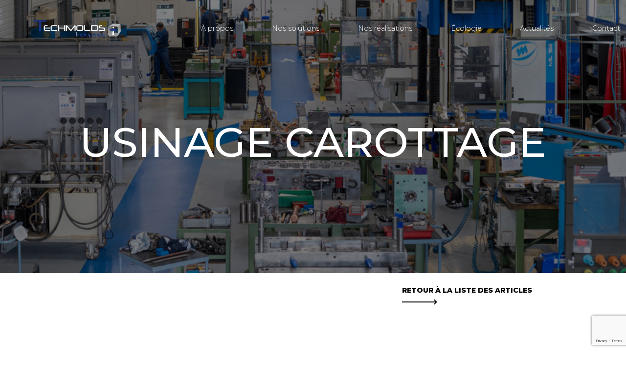

--- FILE ---
content_type: text/html; charset=UTF-8
request_url: https://www.techmolds.fr/projet/usinage-carottage/
body_size: 10581
content:
<!DOCTYPE html>
<html lang="fr">

<head>
  <meta charset="UTF-8">
  <meta name="viewport" content="width=device-width, initial-scale=1.0">
  <meta http-equiv="X-UA-Compatible" content="ie=edge">

  <link rel="stylesheet" type="text/css" media="all" href="https://www.techmolds.fr/wp-content/themes/minim_v1/style.css" />
  <link rel="preconnect" href="https://fonts.googleapis.com">
  <link rel="preconnect" href="https://fonts.gstatic.com" crossorigin>
  <link href="https://fonts.googleapis.com/css2?family=Montserrat:wght@100;200;300;400;500;600;700;800;900&display=swap" rel="stylesheet">
  <link href="https://cdnjs.cloudflare.com/ajax/libs/slick-carousel/1.5.9/slick.min.css">
  <link href="https://cdnjs.cloudflare.com/ajax/libs/slick-carousel/1.5.9/slick-theme.min.css">

  <script src="https://cdnjs.cloudflare.com/ajax/libs/jquery/3.6.0/jquery.min.js"></script>
  <script src="https://cdnjs.cloudflare.com/ajax/libs/slick-carousel/1.8.1/slick.min.js"></script>
  <script src="https://cdnjs.cloudflare.com/ajax/libs/gsap/2.1.2/TweenMax.min.js"></script>

  
		<!-- All in One SEO 4.8.9 - aioseo.com -->
	<meta name="robots" content="max-image-preview:large" />
	<link rel="canonical" href="https://www.techmolds.fr/projet/usinage-carottage/" />
	<meta name="generator" content="All in One SEO (AIOSEO) 4.8.9" />
		<meta property="og:locale" content="fr_FR" />
		<meta property="og:site_name" content="TechMolds - Votre concepteur de moules pour l&#039;ingestion plastique" />
		<meta property="og:type" content="article" />
		<meta property="og:title" content="Usinage carottage - TechMolds" />
		<meta property="og:url" content="https://www.techmolds.fr/projet/usinage-carottage/" />
		<meta property="og:image" content="https://www.techmolds.fr/wp-content/uploads/2023/04/cropped-Techmolds_Industries_Favicon.png" />
		<meta property="og:image:secure_url" content="https://www.techmolds.fr/wp-content/uploads/2023/04/cropped-Techmolds_Industries_Favicon.png" />
		<meta property="og:image:width" content="512" />
		<meta property="og:image:height" content="512" />
		<meta property="article:published_time" content="2023-04-24T14:45:38+00:00" />
		<meta property="article:modified_time" content="2023-04-24T14:45:38+00:00" />
		<meta name="twitter:card" content="summary_large_image" />
		<meta name="twitter:title" content="Usinage carottage - TechMolds" />
		<meta name="twitter:image" content="https://www.techmolds.fr/wp-content/uploads/2023/04/cropped-Techmolds_Industries_Favicon.png" />
		<script type="application/ld+json" class="aioseo-schema">
			{"@context":"https:\/\/schema.org","@graph":[{"@type":"BreadcrumbList","@id":"https:\/\/www.techmolds.fr\/projet\/usinage-carottage\/#breadcrumblist","itemListElement":[{"@type":"ListItem","@id":"https:\/\/www.techmolds.fr#listItem","position":1,"name":"Accueil","item":"https:\/\/www.techmolds.fr","nextItem":{"@type":"ListItem","@id":"https:\/\/www.techmolds.fr\/projet\/#listItem","name":"Projets"}},{"@type":"ListItem","@id":"https:\/\/www.techmolds.fr\/projet\/#listItem","position":2,"name":"Projets","item":"https:\/\/www.techmolds.fr\/projet\/","nextItem":{"@type":"ListItem","@id":"https:\/\/www.techmolds.fr\/category\/usinage\/#listItem","name":"Usinage"},"previousItem":{"@type":"ListItem","@id":"https:\/\/www.techmolds.fr#listItem","name":"Accueil"}},{"@type":"ListItem","@id":"https:\/\/www.techmolds.fr\/category\/usinage\/#listItem","position":3,"name":"Usinage","item":"https:\/\/www.techmolds.fr\/category\/usinage\/","nextItem":{"@type":"ListItem","@id":"https:\/\/www.techmolds.fr\/projet\/usinage-carottage\/#listItem","name":"Usinage carottage"},"previousItem":{"@type":"ListItem","@id":"https:\/\/www.techmolds.fr\/projet\/#listItem","name":"Projets"}},{"@type":"ListItem","@id":"https:\/\/www.techmolds.fr\/projet\/usinage-carottage\/#listItem","position":4,"name":"Usinage carottage","previousItem":{"@type":"ListItem","@id":"https:\/\/www.techmolds.fr\/category\/usinage\/#listItem","name":"Usinage"}}]},{"@type":"Organization","@id":"https:\/\/www.techmolds.fr\/#organization","name":"TechMolds","description":"Votre concepteur de moules pour l'ingestion plastique","url":"https:\/\/www.techmolds.fr\/","telephone":"+33252192205","logo":{"@type":"ImageObject","url":"https:\/\/www.techmolds.fr\/wp-content\/uploads\/2023\/04\/TECHMOLDS-LOGO.png","@id":"https:\/\/www.techmolds.fr\/projet\/usinage-carottage\/#organizationLogo","width":1156,"height":333},"image":{"@id":"https:\/\/www.techmolds.fr\/projet\/usinage-carottage\/#organizationLogo"},"sameAs":["https:\/\/www.linkedin.com\/company\/techmolds-industries\/"]},{"@type":"WebPage","@id":"https:\/\/www.techmolds.fr\/projet\/usinage-carottage\/#webpage","url":"https:\/\/www.techmolds.fr\/projet\/usinage-carottage\/","name":"Usinage carottage - TechMolds","inLanguage":"fr-FR","isPartOf":{"@id":"https:\/\/www.techmolds.fr\/#website"},"breadcrumb":{"@id":"https:\/\/www.techmolds.fr\/projet\/usinage-carottage\/#breadcrumblist"},"image":{"@type":"ImageObject","url":"https:\/\/www.techmolds.fr\/wp-content\/uploads\/2023\/04\/usinage_carotage.jpg","@id":"https:\/\/www.techmolds.fr\/projet\/usinage-carottage\/#mainImage","width":1390,"height":1037},"primaryImageOfPage":{"@id":"https:\/\/www.techmolds.fr\/projet\/usinage-carottage\/#mainImage"},"datePublished":"2023-04-24T15:45:38+01:00","dateModified":"2023-04-24T15:45:38+01:00"},{"@type":"WebSite","@id":"https:\/\/www.techmolds.fr\/#website","url":"https:\/\/www.techmolds.fr\/","name":"TechMolds","description":"Votre concepteur de moules pour l'ingestion plastique","inLanguage":"fr-FR","publisher":{"@id":"https:\/\/www.techmolds.fr\/#organization"}}]}
		</script>
		<!-- All in One SEO -->

<link rel="alternate" title="oEmbed (JSON)" type="application/json+oembed" href="https://www.techmolds.fr/wp-json/oembed/1.0/embed?url=https%3A%2F%2Fwww.techmolds.fr%2Fprojet%2Fusinage-carottage%2F" />
<link rel="alternate" title="oEmbed (XML)" type="text/xml+oembed" href="https://www.techmolds.fr/wp-json/oembed/1.0/embed?url=https%3A%2F%2Fwww.techmolds.fr%2Fprojet%2Fusinage-carottage%2F&#038;format=xml" />
<style id='wp-img-auto-sizes-contain-inline-css' type='text/css'>
img:is([sizes=auto i],[sizes^="auto," i]){contain-intrinsic-size:3000px 1500px}
/*# sourceURL=wp-img-auto-sizes-contain-inline-css */
</style>
<style id='wp-emoji-styles-inline-css' type='text/css'>

	img.wp-smiley, img.emoji {
		display: inline !important;
		border: none !important;
		box-shadow: none !important;
		height: 1em !important;
		width: 1em !important;
		margin: 0 0.07em !important;
		vertical-align: -0.1em !important;
		background: none !important;
		padding: 0 !important;
	}
/*# sourceURL=wp-emoji-styles-inline-css */
</style>
<style id='wp-block-library-inline-css' type='text/css'>
:root{--wp-block-synced-color:#7a00df;--wp-block-synced-color--rgb:122,0,223;--wp-bound-block-color:var(--wp-block-synced-color);--wp-editor-canvas-background:#ddd;--wp-admin-theme-color:#007cba;--wp-admin-theme-color--rgb:0,124,186;--wp-admin-theme-color-darker-10:#006ba1;--wp-admin-theme-color-darker-10--rgb:0,107,160.5;--wp-admin-theme-color-darker-20:#005a87;--wp-admin-theme-color-darker-20--rgb:0,90,135;--wp-admin-border-width-focus:2px}@media (min-resolution:192dpi){:root{--wp-admin-border-width-focus:1.5px}}.wp-element-button{cursor:pointer}:root .has-very-light-gray-background-color{background-color:#eee}:root .has-very-dark-gray-background-color{background-color:#313131}:root .has-very-light-gray-color{color:#eee}:root .has-very-dark-gray-color{color:#313131}:root .has-vivid-green-cyan-to-vivid-cyan-blue-gradient-background{background:linear-gradient(135deg,#00d084,#0693e3)}:root .has-purple-crush-gradient-background{background:linear-gradient(135deg,#34e2e4,#4721fb 50%,#ab1dfe)}:root .has-hazy-dawn-gradient-background{background:linear-gradient(135deg,#faaca8,#dad0ec)}:root .has-subdued-olive-gradient-background{background:linear-gradient(135deg,#fafae1,#67a671)}:root .has-atomic-cream-gradient-background{background:linear-gradient(135deg,#fdd79a,#004a59)}:root .has-nightshade-gradient-background{background:linear-gradient(135deg,#330968,#31cdcf)}:root .has-midnight-gradient-background{background:linear-gradient(135deg,#020381,#2874fc)}:root{--wp--preset--font-size--normal:16px;--wp--preset--font-size--huge:42px}.has-regular-font-size{font-size:1em}.has-larger-font-size{font-size:2.625em}.has-normal-font-size{font-size:var(--wp--preset--font-size--normal)}.has-huge-font-size{font-size:var(--wp--preset--font-size--huge)}.has-text-align-center{text-align:center}.has-text-align-left{text-align:left}.has-text-align-right{text-align:right}.has-fit-text{white-space:nowrap!important}#end-resizable-editor-section{display:none}.aligncenter{clear:both}.items-justified-left{justify-content:flex-start}.items-justified-center{justify-content:center}.items-justified-right{justify-content:flex-end}.items-justified-space-between{justify-content:space-between}.screen-reader-text{border:0;clip-path:inset(50%);height:1px;margin:-1px;overflow:hidden;padding:0;position:absolute;width:1px;word-wrap:normal!important}.screen-reader-text:focus{background-color:#ddd;clip-path:none;color:#444;display:block;font-size:1em;height:auto;left:5px;line-height:normal;padding:15px 23px 14px;text-decoration:none;top:5px;width:auto;z-index:100000}html :where(.has-border-color){border-style:solid}html :where([style*=border-top-color]){border-top-style:solid}html :where([style*=border-right-color]){border-right-style:solid}html :where([style*=border-bottom-color]){border-bottom-style:solid}html :where([style*=border-left-color]){border-left-style:solid}html :where([style*=border-width]){border-style:solid}html :where([style*=border-top-width]){border-top-style:solid}html :where([style*=border-right-width]){border-right-style:solid}html :where([style*=border-bottom-width]){border-bottom-style:solid}html :where([style*=border-left-width]){border-left-style:solid}html :where(img[class*=wp-image-]){height:auto;max-width:100%}:where(figure){margin:0 0 1em}html :where(.is-position-sticky){--wp-admin--admin-bar--position-offset:var(--wp-admin--admin-bar--height,0px)}@media screen and (max-width:600px){html :where(.is-position-sticky){--wp-admin--admin-bar--position-offset:0px}}

/*# sourceURL=wp-block-library-inline-css */
</style><style id='global-styles-inline-css' type='text/css'>
:root{--wp--preset--aspect-ratio--square: 1;--wp--preset--aspect-ratio--4-3: 4/3;--wp--preset--aspect-ratio--3-4: 3/4;--wp--preset--aspect-ratio--3-2: 3/2;--wp--preset--aspect-ratio--2-3: 2/3;--wp--preset--aspect-ratio--16-9: 16/9;--wp--preset--aspect-ratio--9-16: 9/16;--wp--preset--color--black: #000000;--wp--preset--color--cyan-bluish-gray: #abb8c3;--wp--preset--color--white: #ffffff;--wp--preset--color--pale-pink: #f78da7;--wp--preset--color--vivid-red: #cf2e2e;--wp--preset--color--luminous-vivid-orange: #ff6900;--wp--preset--color--luminous-vivid-amber: #fcb900;--wp--preset--color--light-green-cyan: #7bdcb5;--wp--preset--color--vivid-green-cyan: #00d084;--wp--preset--color--pale-cyan-blue: #8ed1fc;--wp--preset--color--vivid-cyan-blue: #0693e3;--wp--preset--color--vivid-purple: #9b51e0;--wp--preset--gradient--vivid-cyan-blue-to-vivid-purple: linear-gradient(135deg,rgb(6,147,227) 0%,rgb(155,81,224) 100%);--wp--preset--gradient--light-green-cyan-to-vivid-green-cyan: linear-gradient(135deg,rgb(122,220,180) 0%,rgb(0,208,130) 100%);--wp--preset--gradient--luminous-vivid-amber-to-luminous-vivid-orange: linear-gradient(135deg,rgb(252,185,0) 0%,rgb(255,105,0) 100%);--wp--preset--gradient--luminous-vivid-orange-to-vivid-red: linear-gradient(135deg,rgb(255,105,0) 0%,rgb(207,46,46) 100%);--wp--preset--gradient--very-light-gray-to-cyan-bluish-gray: linear-gradient(135deg,rgb(238,238,238) 0%,rgb(169,184,195) 100%);--wp--preset--gradient--cool-to-warm-spectrum: linear-gradient(135deg,rgb(74,234,220) 0%,rgb(151,120,209) 20%,rgb(207,42,186) 40%,rgb(238,44,130) 60%,rgb(251,105,98) 80%,rgb(254,248,76) 100%);--wp--preset--gradient--blush-light-purple: linear-gradient(135deg,rgb(255,206,236) 0%,rgb(152,150,240) 100%);--wp--preset--gradient--blush-bordeaux: linear-gradient(135deg,rgb(254,205,165) 0%,rgb(254,45,45) 50%,rgb(107,0,62) 100%);--wp--preset--gradient--luminous-dusk: linear-gradient(135deg,rgb(255,203,112) 0%,rgb(199,81,192) 50%,rgb(65,88,208) 100%);--wp--preset--gradient--pale-ocean: linear-gradient(135deg,rgb(255,245,203) 0%,rgb(182,227,212) 50%,rgb(51,167,181) 100%);--wp--preset--gradient--electric-grass: linear-gradient(135deg,rgb(202,248,128) 0%,rgb(113,206,126) 100%);--wp--preset--gradient--midnight: linear-gradient(135deg,rgb(2,3,129) 0%,rgb(40,116,252) 100%);--wp--preset--font-size--small: 13px;--wp--preset--font-size--medium: 20px;--wp--preset--font-size--large: 36px;--wp--preset--font-size--x-large: 42px;--wp--preset--spacing--20: 0.44rem;--wp--preset--spacing--30: 0.67rem;--wp--preset--spacing--40: 1rem;--wp--preset--spacing--50: 1.5rem;--wp--preset--spacing--60: 2.25rem;--wp--preset--spacing--70: 3.38rem;--wp--preset--spacing--80: 5.06rem;--wp--preset--shadow--natural: 6px 6px 9px rgba(0, 0, 0, 0.2);--wp--preset--shadow--deep: 12px 12px 50px rgba(0, 0, 0, 0.4);--wp--preset--shadow--sharp: 6px 6px 0px rgba(0, 0, 0, 0.2);--wp--preset--shadow--outlined: 6px 6px 0px -3px rgb(255, 255, 255), 6px 6px rgb(0, 0, 0);--wp--preset--shadow--crisp: 6px 6px 0px rgb(0, 0, 0);}:where(.is-layout-flex){gap: 0.5em;}:where(.is-layout-grid){gap: 0.5em;}body .is-layout-flex{display: flex;}.is-layout-flex{flex-wrap: wrap;align-items: center;}.is-layout-flex > :is(*, div){margin: 0;}body .is-layout-grid{display: grid;}.is-layout-grid > :is(*, div){margin: 0;}:where(.wp-block-columns.is-layout-flex){gap: 2em;}:where(.wp-block-columns.is-layout-grid){gap: 2em;}:where(.wp-block-post-template.is-layout-flex){gap: 1.25em;}:where(.wp-block-post-template.is-layout-grid){gap: 1.25em;}.has-black-color{color: var(--wp--preset--color--black) !important;}.has-cyan-bluish-gray-color{color: var(--wp--preset--color--cyan-bluish-gray) !important;}.has-white-color{color: var(--wp--preset--color--white) !important;}.has-pale-pink-color{color: var(--wp--preset--color--pale-pink) !important;}.has-vivid-red-color{color: var(--wp--preset--color--vivid-red) !important;}.has-luminous-vivid-orange-color{color: var(--wp--preset--color--luminous-vivid-orange) !important;}.has-luminous-vivid-amber-color{color: var(--wp--preset--color--luminous-vivid-amber) !important;}.has-light-green-cyan-color{color: var(--wp--preset--color--light-green-cyan) !important;}.has-vivid-green-cyan-color{color: var(--wp--preset--color--vivid-green-cyan) !important;}.has-pale-cyan-blue-color{color: var(--wp--preset--color--pale-cyan-blue) !important;}.has-vivid-cyan-blue-color{color: var(--wp--preset--color--vivid-cyan-blue) !important;}.has-vivid-purple-color{color: var(--wp--preset--color--vivid-purple) !important;}.has-black-background-color{background-color: var(--wp--preset--color--black) !important;}.has-cyan-bluish-gray-background-color{background-color: var(--wp--preset--color--cyan-bluish-gray) !important;}.has-white-background-color{background-color: var(--wp--preset--color--white) !important;}.has-pale-pink-background-color{background-color: var(--wp--preset--color--pale-pink) !important;}.has-vivid-red-background-color{background-color: var(--wp--preset--color--vivid-red) !important;}.has-luminous-vivid-orange-background-color{background-color: var(--wp--preset--color--luminous-vivid-orange) !important;}.has-luminous-vivid-amber-background-color{background-color: var(--wp--preset--color--luminous-vivid-amber) !important;}.has-light-green-cyan-background-color{background-color: var(--wp--preset--color--light-green-cyan) !important;}.has-vivid-green-cyan-background-color{background-color: var(--wp--preset--color--vivid-green-cyan) !important;}.has-pale-cyan-blue-background-color{background-color: var(--wp--preset--color--pale-cyan-blue) !important;}.has-vivid-cyan-blue-background-color{background-color: var(--wp--preset--color--vivid-cyan-blue) !important;}.has-vivid-purple-background-color{background-color: var(--wp--preset--color--vivid-purple) !important;}.has-black-border-color{border-color: var(--wp--preset--color--black) !important;}.has-cyan-bluish-gray-border-color{border-color: var(--wp--preset--color--cyan-bluish-gray) !important;}.has-white-border-color{border-color: var(--wp--preset--color--white) !important;}.has-pale-pink-border-color{border-color: var(--wp--preset--color--pale-pink) !important;}.has-vivid-red-border-color{border-color: var(--wp--preset--color--vivid-red) !important;}.has-luminous-vivid-orange-border-color{border-color: var(--wp--preset--color--luminous-vivid-orange) !important;}.has-luminous-vivid-amber-border-color{border-color: var(--wp--preset--color--luminous-vivid-amber) !important;}.has-light-green-cyan-border-color{border-color: var(--wp--preset--color--light-green-cyan) !important;}.has-vivid-green-cyan-border-color{border-color: var(--wp--preset--color--vivid-green-cyan) !important;}.has-pale-cyan-blue-border-color{border-color: var(--wp--preset--color--pale-cyan-blue) !important;}.has-vivid-cyan-blue-border-color{border-color: var(--wp--preset--color--vivid-cyan-blue) !important;}.has-vivid-purple-border-color{border-color: var(--wp--preset--color--vivid-purple) !important;}.has-vivid-cyan-blue-to-vivid-purple-gradient-background{background: var(--wp--preset--gradient--vivid-cyan-blue-to-vivid-purple) !important;}.has-light-green-cyan-to-vivid-green-cyan-gradient-background{background: var(--wp--preset--gradient--light-green-cyan-to-vivid-green-cyan) !important;}.has-luminous-vivid-amber-to-luminous-vivid-orange-gradient-background{background: var(--wp--preset--gradient--luminous-vivid-amber-to-luminous-vivid-orange) !important;}.has-luminous-vivid-orange-to-vivid-red-gradient-background{background: var(--wp--preset--gradient--luminous-vivid-orange-to-vivid-red) !important;}.has-very-light-gray-to-cyan-bluish-gray-gradient-background{background: var(--wp--preset--gradient--very-light-gray-to-cyan-bluish-gray) !important;}.has-cool-to-warm-spectrum-gradient-background{background: var(--wp--preset--gradient--cool-to-warm-spectrum) !important;}.has-blush-light-purple-gradient-background{background: var(--wp--preset--gradient--blush-light-purple) !important;}.has-blush-bordeaux-gradient-background{background: var(--wp--preset--gradient--blush-bordeaux) !important;}.has-luminous-dusk-gradient-background{background: var(--wp--preset--gradient--luminous-dusk) !important;}.has-pale-ocean-gradient-background{background: var(--wp--preset--gradient--pale-ocean) !important;}.has-electric-grass-gradient-background{background: var(--wp--preset--gradient--electric-grass) !important;}.has-midnight-gradient-background{background: var(--wp--preset--gradient--midnight) !important;}.has-small-font-size{font-size: var(--wp--preset--font-size--small) !important;}.has-medium-font-size{font-size: var(--wp--preset--font-size--medium) !important;}.has-large-font-size{font-size: var(--wp--preset--font-size--large) !important;}.has-x-large-font-size{font-size: var(--wp--preset--font-size--x-large) !important;}
/*# sourceURL=global-styles-inline-css */
</style>

<style id='classic-theme-styles-inline-css' type='text/css'>
/*! This file is auto-generated */
.wp-block-button__link{color:#fff;background-color:#32373c;border-radius:9999px;box-shadow:none;text-decoration:none;padding:calc(.667em + 2px) calc(1.333em + 2px);font-size:1.125em}.wp-block-file__button{background:#32373c;color:#fff;text-decoration:none}
/*# sourceURL=/wp-includes/css/classic-themes.min.css */
</style>
<link rel='stylesheet' id='contact-form-7-css' href='https://www.techmolds.fr/wp-content/plugins/contact-form-7/includes/css/styles.css?ver=6.1.3' type='text/css' media='all' />
<link rel='stylesheet' id='cmplz-general-css' href='https://www.techmolds.fr/wp-content/plugins/complianz-gdpr/assets/css/cookieblocker.min.css?ver=1762262788' type='text/css' media='all' />
<script type="text/javascript" async src="https://www.techmolds.fr/wp-content/plugins/burst-statistics/helpers/timeme/timeme.min.js?ver=1761643353" id="burst-timeme-js"></script>
<script type="text/javascript" id="burst-js-extra">
/* <![CDATA[ */
var burst = {"tracking":{"isInitialHit":true,"lastUpdateTimestamp":0,"beacon_url":"https://www.techmolds.fr/wp-content/plugins/burst-statistics/endpoint.php","ajaxUrl":"https://www.techmolds.fr/wp-admin/admin-ajax.php"},"options":{"cookieless":0,"pageUrl":"https://www.techmolds.fr/projet/usinage-carottage/","beacon_enabled":1,"do_not_track":0,"enable_turbo_mode":0,"track_url_change":0,"cookie_retention_days":30,"debug":0},"goals":{"completed":[],"scriptUrl":"https://www.techmolds.fr/wp-content/plugins/burst-statistics//assets/js/build/burst-goals.js?v=1761643352","active":[]},"cache":{"uid":null,"fingerprint":null,"isUserAgent":null,"isDoNotTrack":null,"useCookies":null}};
//# sourceURL=burst-js-extra
/* ]]> */
</script>
<script type="text/javascript" async src="https://www.techmolds.fr/wp-content/plugins/burst-statistics/assets/js/build/burst.min.js?ver=1761643352" id="burst-js"></script>
<link rel="https://api.w.org/" href="https://www.techmolds.fr/wp-json/" /><link rel="EditURI" type="application/rsd+xml" title="RSD" href="https://www.techmolds.fr/xmlrpc.php?rsd" />
<link rel="icon" href="https://www.techmolds.fr/wp-content/uploads/2023/04/cropped-Techmolds_Industries_Favicon-32x32.png" sizes="32x32" />
<link rel="icon" href="https://www.techmolds.fr/wp-content/uploads/2023/04/cropped-Techmolds_Industries_Favicon-192x192.png" sizes="192x192" />
<link rel="apple-touch-icon" href="https://www.techmolds.fr/wp-content/uploads/2023/04/cropped-Techmolds_Industries_Favicon-180x180.png" />
<meta name="msapplication-TileImage" content="https://www.techmolds.fr/wp-content/uploads/2023/04/cropped-Techmolds_Industries_Favicon-270x270.png" />
		<style type="text/css" id="wp-custom-css">
			p:not(.infos_en_avant a p, .index_titre) {
	text-align: justify;
}

.paragraphe_1 li {
	font-weight : 300;
}		</style>
		        </head>

<body data-rsssl=1 class="home" data-burst_id="610" data-burst_type="projet">
  <header class="nav">
    <a href="https://www.techmolds.fr/" class="nav__logo" title="Page d'accueil">
      <img src="https://www.techmolds.fr/wp-content/uploads/2023/04/logo_techmolds.png" alt="">
    </a>

    <!-- The Nav Menu -->
    <div class="menu_mobile">
      <div class="bandeau_mobile">
        <a href="https://www.techmolds.fr/" class="nav__logo_mobile" title="Page d'accueil">
          <img src="https://www.techmolds.fr/wp-content/uploads/2023/04/TECHMOLDS-LOGO.png" alt="">
        </a>
        <div id="hamburger" class="nav__mobile">
          <span></span>
          <span></span>
          <span></span>
        </div>
      </div>
      <ul id="menu-navmobile" class="nav__menu__mobile"><li id="menu-item-436" class="menu-item menu-item-type-custom menu-item-object-custom menu-item-home menu-item-436"><a href="https://www.techmolds.fr">Accueil</a></li>
<li id="menu-item-434" class="menu-item menu-item-type-post_type menu-item-object-page menu-item-434"><a href="https://www.techmolds.fr/a-propos/">À propos</a></li>
<li id="menu-item-433" class="menu-item menu-item-type-post_type menu-item-object-page menu-item-433"><a href="https://www.techmolds.fr/nos-solutions/">Nos solutions</a></li>
<li id="menu-item-432" class="menu-item menu-item-type-post_type menu-item-object-page menu-item-432"><a href="https://www.techmolds.fr/nos-realisations/">Nos réalisations</a></li>
<li id="menu-item-431" class="menu-item menu-item-type-post_type menu-item-object-page menu-item-431"><a href="https://www.techmolds.fr/ecologie/">Écologie</a></li>
<li id="menu-item-435" class="menu-item menu-item-type-custom menu-item-object-custom menu-item-435"><a href="#ancrage_contact">Contact</a></li>
</ul>    </div>

    <div class="menu_desktop">
      <ul id="menu-navmenu" class="nav__menu"><li id="menu-item-40" class="menu-item menu-item-type-post_type menu-item-object-page menu-item-40"><a href="https://www.techmolds.fr/a-propos/">À propos</a></li>
<li id="menu-item-39" class="menu-item menu-item-type-post_type menu-item-object-page menu-item-39"><a href="https://www.techmolds.fr/nos-solutions/">Nos solutions</a></li>
<li id="menu-item-38" class="menu-item menu-item-type-post_type menu-item-object-page menu-item-38"><a href="https://www.techmolds.fr/nos-realisations/">Nos réalisations</a></li>
<li id="menu-item-37" class="menu-item menu-item-type-post_type menu-item-object-page menu-item-37"><a href="https://www.techmolds.fr/ecologie/">Écologie</a></li>
<li id="menu-item-728" class="menu-item menu-item-type-post_type menu-item-object-page menu-item-728"><a href="https://www.techmolds.fr/actualites/">Actualités</a></li>
<li id="menu-item-303" class="menu-item menu-item-type-custom menu-item-object-custom menu-item-303"><a href="#ancrage_contact">Contact</a></li>
</ul>    </div>

    <script>
      var estado = 0,
        vw = $(window).width();
      $("#hamburger").click(function() {
        var delay_time = 0;
        $(this).toggleClass('open');
        console.log(estado);
        if (estado === 0) {
          TweenMax.to($("#bg-menu-mobile"), 1, {
            x: -vw,
            ease: Expo.easeInOut
          });

          $("li").each(function() {
            TweenMax.to($(this), 1.2, {
              x: -vw,
              scaleX: 1,
              delay: delay_time,
              ease: Expo.easeInOut
            });
            delay_time += .04;
          });
          // Affiche le tableau en utilisant la méthode show() de jQuery
          $(".nav__menu__mobile").show();
          estado = 1;
        } else {
          estado = 0;
          TweenMax.to($("#bg-menu-mobile"), 1.2, {
            x: 0,
            ease: Expo.easeInOut
          });
          $("li").each(function() {
            TweenMax.to($(this), 1, {
              x: 0,
              delay: delay_time,
              ease: Expo.easeInOut
            });
            delay_time += .02;
          });
          // Cache le tableau en utilisant la propriété CSS display: none
          setTimeout(function() {
            $(".nav__menu__mobile").css("display", "none");
            }, 1000); // Ajoute un délai de 1 seconde (1000 millisecondes)
          }
      });
      </script>

  </header>

  <section class="background_header">
  
    <div class="background_container">
      <img src="https://www.techmolds.fr/wp-content/uploads/2023/04/locaux_atelier_2.jpg">
    </div>
  </section>

  <main class="sections">
    <section>
        <div class="container">
        <div class="index_form">
            <p class="index_titre">Usinage carottage</p>
        </div>
        </div>
        <div class="retour_article">
            <a class="btn_edc" href="articles">
                Retour à la liste des articles
                <div class="arrow"></div>
            </a>
        </div>
        <div class="bloc_article">
            <div class="article">
                <h2>Usinage carottage</h2>
                <div class="extrait"></div>
            </div>
        </div>
        <div class="bloc_autres_articles">
        <h2>Voir d'autres articles :</h2>
        <div class="autres_articles">
                                <div class="article">
                    <h2>Nouvelle fraiseuse YCM</h2>
                    <div class="extrait">Aujourd&rsquo;hui c&rsquo;est l&rsquo;arrivée de notre nouvelle Fraiseuse YCM. En remplaçant notre ancienne Fraiseuse nous pourrons traiter plus rapidement et avec plus d&rsquo;efficacités les demandes de nos clients. &nbsp;</div>
                    <a href="https://www.techmolds.fr/fraiseuse/">
                    <div class="arrow_black"></div>
                    </a>
                </div>
                        </div>
        </div>
    </section>
  </main>
<!-- Bloc Contact -->
<a name="ancrage_contact"></a>
<div class="section_contact">
    
<div class="wpcf7 no-js" id="wpcf7-f136-o1" lang="fr-FR" dir="ltr" data-wpcf7-id="136">
<div class="screen-reader-response"><p role="status" aria-live="polite" aria-atomic="true"></p> <ul></ul></div>
<form action="/projet/usinage-carottage/#wpcf7-f136-o1" method="post" class="wpcf7-form init" aria-label="Formulaire de contact" novalidate="novalidate" data-status="init">
<fieldset class="hidden-fields-container"><input type="hidden" name="_wpcf7" value="136" /><input type="hidden" name="_wpcf7_version" value="6.1.3" /><input type="hidden" name="_wpcf7_locale" value="fr_FR" /><input type="hidden" name="_wpcf7_unit_tag" value="wpcf7-f136-o1" /><input type="hidden" name="_wpcf7_container_post" value="0" /><input type="hidden" name="_wpcf7_posted_data_hash" value="" /><input type="hidden" name="_wpcf7_recaptcha_response" value="" />
</fieldset>
<div class="contact">
	<div class="form-field col x-50">
		<p><label class="label" for="nom">Nom</label><span class="wpcf7-form-control-wrap" data-name="nom"><input size="40" maxlength="400" class="wpcf7-form-control wpcf7-text wpcf7-validates-as-required input-text js-input" aria-required="true" aria-invalid="false" value="" type="text" name="nom" /></span>
		</p>
	</div>
	<div class="form-field col x-50">
		<p><label class="label" for="prenom">Prénom</label><span class="wpcf7-form-control-wrap" data-name="prenom"><input size="40" maxlength="400" class="wpcf7-form-control wpcf7-text wpcf7-validates-as-required input-text js-input" aria-required="true" aria-invalid="false" value="" type="text" name="prenom" /></span>
		</p>
	</div>
	<div class="form-field col x-50">
		<p><label class="label" for="telephone">Téléphone</label><span class="wpcf7-form-control-wrap" data-name="telephone"><input size="40" maxlength="400" class="wpcf7-form-control wpcf7-text wpcf7-validates-as-required input-text js-input" aria-required="true" aria-invalid="false" value="" type="text" name="telephone" /></span>
		</p>
	</div>
	<div class="form-field col x-50">
		<p><label class="label" for="email">E-mail</label><span class="wpcf7-form-control-wrap" data-name="email"><input size="40" maxlength="400" class="wpcf7-form-control wpcf7-email wpcf7-validates-as-required wpcf7-text wpcf7-validates-as-email input-text js-input" aria-required="true" aria-invalid="false" value="" type="email" name="email" /></span>
		</p>
	</div>
	<div class="form-field col x-50">
		<p><label class="label" for="entreprise">Entreprise</label><span class="wpcf7-form-control-wrap" data-name="entreprise"><input size="40" maxlength="400" class="wpcf7-form-control wpcf7-text wpcf7-validates-as-required input-text js-input" aria-required="true" aria-invalid="false" value="" type="text" name="entreprise" /></span>
		</p>
	</div>
	<div class="form-field col x-50">
		<p><label class="label" for="fonction">Fonction</label><span class="wpcf7-form-control-wrap" data-name="fonction"><input size="40" maxlength="400" class="wpcf7-form-control wpcf7-text wpcf7-validates-as-required input-text js-input" aria-required="true" aria-invalid="false" value="" type="text" name="fonction" /></span>
		</p>
	</div>
	<div class="form-field msg_contact col x-50">
		<p><label class="label" for="message">Message</label><span class="wpcf7-form-control-wrap" data-name="message"><textarea cols="40" rows="10" maxlength="2000" class="wpcf7-form-control wpcf7-textarea wpcf7-validates-as-required input-text" aria-required="true" aria-invalid="false" placeholder="" name="message"></textarea></span>
		</p>
	</div>
	<div class="form-field btn_contact col x-100 align-center">
		<p><input class="submit-btn" type="submit" value="Envoyer" />
		</p>
	</div>
</div><p style="display: none !important;" class="akismet-fields-container" data-prefix="_wpcf7_ak_"><label>&#916;<textarea name="_wpcf7_ak_hp_textarea" cols="45" rows="8" maxlength="100"></textarea></label><input type="hidden" id="ak_js_1" name="_wpcf7_ak_js" value="225"/><script>document.getElementById( "ak_js_1" ).setAttribute( "value", ( new Date() ).getTime() );</script></p><div class="wpcf7-response-output" aria-hidden="true"></div>
</form>
</div>
    <div class="infos_contact">
        <h2>Contactez-nous !</h2>
        <div class="description_contact">
            Vous avez un projet ? <br />
<br />
N’hésitez pas à nous contacter en remplissant notre formulaire pour le réaliser !        </div>
        <div class="infos_agence">
            <div class="ligne_1">
                <img src="https://www.techmolds.fr/wp-content/uploads/2023/04/telephone-handle-silhouette.png"></img><p>02 52 19 22 05</p>
            </div>
            <div class="ligne_2">
                <img src="https://www.techmolds.fr/wp-content/uploads/2023/04/email.png"></img><p>secretariat@techmolds.fr</p>
            </div>
            <div class="ligne_3">
                <img src="https://www.techmolds.fr/wp-content/uploads/2023/04/location.png"></img><p>3 Rue Altaïr – ZAC de la Belle Etoile</br>
72230 Moncé-en-Belin</p>
            </div>
        </div>
    </div>
</div>

<div class="map_contact">
      <iframe src="https://www.google.com/maps/embed?pb=!1m18!1m12!1m3!1d6395.3238972004265!2d0.16356471299150124!3d47.907262414633685!2m3!1f0!2f0!3f0!3m2!1i1024!2i768!4f13.1!3m3!1m2!1s0x47e2900bfb4879ab%3A0xd1daeba62591cf5c!2sTechmolds%20Industries!5e0!3m2!1sfr!2sfr!4v1680696159621!5m2!1sfr!2sfr" width="100%" height="500" style="border:0;" allowfullscreen="" loading="lazy" referrerpolicy="no-referrer-when-downgrade"></iframe>
</div>

<div class="bandeau_footer">
    <div class="fond_solutions">
        <div class="nos_solutions_ft">
            <a href="https://www.techmolds.fr/nos-solutions"> Nos Solutions </a>
        </div>
    </div>
    <div class="fond_realisation">
        <div class="nos_realisations_ft">
            <a href="https://www.techmolds.fr/nos-realisations"> Nos Réalisations </a>
        </div>
    </div>
</div>

<footer>
    <div class='footer_description'>
        <a href="index.php" class="nav__logo_footer" title="Footer">
            <img src="https://www.techmolds.fr/wp-content/uploads/2023/04/logo_techmolds.png" alt="">
        </a>
        Techmolds Industries, votre concepteur de moules pour l'injection plastique.</br>
Nous concevons pour vous des moules permettant l’injection plastique !    </div>
    <div class='footer_menu'>
        <a class='title_footer'>Navigation</a>
        <ul id="menu-footermenu" class="nav_footer"><li id="menu-item-45" class="menu-item menu-item-type-post_type menu-item-object-page menu-item-45"><a href="https://www.techmolds.fr/a-propos/">À propos</a></li>
<li id="menu-item-44" class="menu-item menu-item-type-post_type menu-item-object-page menu-item-44"><a href="https://www.techmolds.fr/nos-solutions/">Nos solutions</a></li>
<li id="menu-item-43" class="menu-item menu-item-type-post_type menu-item-object-page menu-item-43"><a href="https://www.techmolds.fr/nos-realisations/">Nos réalisations</a></li>
<li id="menu-item-42" class="menu-item menu-item-type-post_type menu-item-object-page menu-item-42"><a href="https://www.techmolds.fr/ecologie/">Écologie</a></li>
</ul>    </div>
    <div class='footer_adresse'>
        <a class='title_footer'>Coordonnées</a></br>
        <div class="nav_footer">
            Lundi : 8h00 - 17h00 </br>
Mardi : 8h00 - 17h00</br>
Mercredi : 8h00 - 17h00</br>
Jeudi : 8h00 - 17h00</br>
Vendredi : 8h00 - 15h00</br>            </br>
            3 Rue Altaïr – ZAC de la Belle Etoile</br>
72230 Moncé-en-Belin        </div>
    </div>
    <div class='footer_menu2'>
        <a class='title_footer'>Liens utiles</a>
        <div class="nav_footer">
        <div class="menu-footerinfos-container"><ul id="menu-footerinfos" class="menu"><li id="menu-item-713" class="menu-item menu-item-type-post_type menu-item-object-page menu-item-713"><a href="https://www.techmolds.fr/mentions-legales/">Mentions légales</a></li>
<li id="menu-item-715" class="menu-item menu-item-type-custom menu-item-object-custom menu-item-715"><a href="https://www.linkedin.com/company/techmolds-industries">LinkedIn</a></li>
</ul></div>        </div>
    </div>   
</footer>
<div class="copyright">
    <p>&copy; 2023 Tous droits réservés.</p>
    <p>Réalisé par MINIM</p>
</div>

<script type="speculationrules">
{"prefetch":[{"source":"document","where":{"and":[{"href_matches":"/*"},{"not":{"href_matches":["/wp-*.php","/wp-admin/*","/wp-content/uploads/*","/wp-content/*","/wp-content/plugins/*","/wp-content/themes/minim_v1/*","/*\\?(.+)"]}},{"not":{"selector_matches":"a[rel~=\"nofollow\"]"}},{"not":{"selector_matches":".no-prefetch, .no-prefetch a"}}]},"eagerness":"conservative"}]}
</script>
			<script data-category="functional">
											</script>
			<script type="text/javascript" src="https://www.techmolds.fr/wp-includes/js/dist/hooks.min.js?ver=dd5603f07f9220ed27f1" id="wp-hooks-js"></script>
<script type="text/javascript" src="https://www.techmolds.fr/wp-includes/js/dist/i18n.min.js?ver=c26c3dc7bed366793375" id="wp-i18n-js"></script>
<script type="text/javascript" id="wp-i18n-js-after">
/* <![CDATA[ */
wp.i18n.setLocaleData( { 'text direction\u0004ltr': [ 'ltr' ] } );
//# sourceURL=wp-i18n-js-after
/* ]]> */
</script>
<script type="text/javascript" src="https://www.techmolds.fr/wp-content/plugins/contact-form-7/includes/swv/js/index.js?ver=6.1.3" id="swv-js"></script>
<script type="text/javascript" id="contact-form-7-js-translations">
/* <![CDATA[ */
( function( domain, translations ) {
	var localeData = translations.locale_data[ domain ] || translations.locale_data.messages;
	localeData[""].domain = domain;
	wp.i18n.setLocaleData( localeData, domain );
} )( "contact-form-7", {"translation-revision-date":"2025-02-06 12:02:14+0000","generator":"GlotPress\/4.0.1","domain":"messages","locale_data":{"messages":{"":{"domain":"messages","plural-forms":"nplurals=2; plural=n > 1;","lang":"fr"},"This contact form is placed in the wrong place.":["Ce formulaire de contact est plac\u00e9 dans un mauvais endroit."],"Error:":["Erreur\u00a0:"]}},"comment":{"reference":"includes\/js\/index.js"}} );
//# sourceURL=contact-form-7-js-translations
/* ]]> */
</script>
<script type="text/javascript" id="contact-form-7-js-before">
/* <![CDATA[ */
var wpcf7 = {
    "api": {
        "root": "https:\/\/www.techmolds.fr\/wp-json\/",
        "namespace": "contact-form-7\/v1"
    }
};
//# sourceURL=contact-form-7-js-before
/* ]]> */
</script>
<script type="text/javascript" src="https://www.techmolds.fr/wp-content/plugins/contact-form-7/includes/js/index.js?ver=6.1.3" id="contact-form-7-js"></script>
<script type="text/javascript" src="https://www.techmolds.fr/wp-content/themes/minim_v1/assets/slider.js?ver=1.0.0" id="slider_header-js"></script>
<script type="text/javascript" src="https://www.techmolds.fr/wp-content/themes/minim_v1/assets/slider_a_propos.js?ver=1.0.0" id="slider-a-propos-js"></script>
<script type="text/javascript" src="https://www.techmolds.fr/wp-content/themes/minim_v1/assets/slider_ecologie.js?ver=1.0.0" id="slider-ecologie-js"></script>
<script type="text/javascript" src="https://www.techmolds.fr/wp-content/themes/minim_v1/assets/slider_locaux.js?ver=1.0.0" id="slider-locaux-js"></script>
<script type="text/javascript" src="https://www.techmolds.fr/wp-content/themes/minim_v1/assets/lightbox.js?ver=1.0.0" id="lightbox-js"></script>
<script type="text/javascript" src="https://www.google.com/recaptcha/api.js?render=6LdtAfEqAAAAAPswgHuAINadJFDnyhPjpO8UTRuT&amp;ver=3.0" id="google-recaptcha-js"></script>
<script type="text/javascript" src="https://www.techmolds.fr/wp-includes/js/dist/vendor/wp-polyfill.min.js?ver=3.15.0" id="wp-polyfill-js"></script>
<script type="text/javascript" id="wpcf7-recaptcha-js-before">
/* <![CDATA[ */
var wpcf7_recaptcha = {
    "sitekey": "6LdtAfEqAAAAAPswgHuAINadJFDnyhPjpO8UTRuT",
    "actions": {
        "homepage": "homepage",
        "contactform": "contactform"
    }
};
//# sourceURL=wpcf7-recaptcha-js-before
/* ]]> */
</script>
<script type="text/javascript" src="https://www.techmolds.fr/wp-content/plugins/contact-form-7/modules/recaptcha/index.js?ver=6.1.3" id="wpcf7-recaptcha-js"></script>
<script id="wp-emoji-settings" type="application/json">
{"baseUrl":"https://s.w.org/images/core/emoji/17.0.2/72x72/","ext":".png","svgUrl":"https://s.w.org/images/core/emoji/17.0.2/svg/","svgExt":".svg","source":{"concatemoji":"https://www.techmolds.fr/wp-includes/js/wp-emoji-release.min.js?ver=c732721fdc16fd0959fed93335499fd8"}}
</script>
<script type="module">
/* <![CDATA[ */
/*! This file is auto-generated */
const a=JSON.parse(document.getElementById("wp-emoji-settings").textContent),o=(window._wpemojiSettings=a,"wpEmojiSettingsSupports"),s=["flag","emoji"];function i(e){try{var t={supportTests:e,timestamp:(new Date).valueOf()};sessionStorage.setItem(o,JSON.stringify(t))}catch(e){}}function c(e,t,n){e.clearRect(0,0,e.canvas.width,e.canvas.height),e.fillText(t,0,0);t=new Uint32Array(e.getImageData(0,0,e.canvas.width,e.canvas.height).data);e.clearRect(0,0,e.canvas.width,e.canvas.height),e.fillText(n,0,0);const a=new Uint32Array(e.getImageData(0,0,e.canvas.width,e.canvas.height).data);return t.every((e,t)=>e===a[t])}function p(e,t){e.clearRect(0,0,e.canvas.width,e.canvas.height),e.fillText(t,0,0);var n=e.getImageData(16,16,1,1);for(let e=0;e<n.data.length;e++)if(0!==n.data[e])return!1;return!0}function u(e,t,n,a){switch(t){case"flag":return n(e,"\ud83c\udff3\ufe0f\u200d\u26a7\ufe0f","\ud83c\udff3\ufe0f\u200b\u26a7\ufe0f")?!1:!n(e,"\ud83c\udde8\ud83c\uddf6","\ud83c\udde8\u200b\ud83c\uddf6")&&!n(e,"\ud83c\udff4\udb40\udc67\udb40\udc62\udb40\udc65\udb40\udc6e\udb40\udc67\udb40\udc7f","\ud83c\udff4\u200b\udb40\udc67\u200b\udb40\udc62\u200b\udb40\udc65\u200b\udb40\udc6e\u200b\udb40\udc67\u200b\udb40\udc7f");case"emoji":return!a(e,"\ud83e\u1fac8")}return!1}function f(e,t,n,a){let r;const o=(r="undefined"!=typeof WorkerGlobalScope&&self instanceof WorkerGlobalScope?new OffscreenCanvas(300,150):document.createElement("canvas")).getContext("2d",{willReadFrequently:!0}),s=(o.textBaseline="top",o.font="600 32px Arial",{});return e.forEach(e=>{s[e]=t(o,e,n,a)}),s}function r(e){var t=document.createElement("script");t.src=e,t.defer=!0,document.head.appendChild(t)}a.supports={everything:!0,everythingExceptFlag:!0},new Promise(t=>{let n=function(){try{var e=JSON.parse(sessionStorage.getItem(o));if("object"==typeof e&&"number"==typeof e.timestamp&&(new Date).valueOf()<e.timestamp+604800&&"object"==typeof e.supportTests)return e.supportTests}catch(e){}return null}();if(!n){if("undefined"!=typeof Worker&&"undefined"!=typeof OffscreenCanvas&&"undefined"!=typeof URL&&URL.createObjectURL&&"undefined"!=typeof Blob)try{var e="postMessage("+f.toString()+"("+[JSON.stringify(s),u.toString(),c.toString(),p.toString()].join(",")+"));",a=new Blob([e],{type:"text/javascript"});const r=new Worker(URL.createObjectURL(a),{name:"wpTestEmojiSupports"});return void(r.onmessage=e=>{i(n=e.data),r.terminate(),t(n)})}catch(e){}i(n=f(s,u,c,p))}t(n)}).then(e=>{for(const n in e)a.supports[n]=e[n],a.supports.everything=a.supports.everything&&a.supports[n],"flag"!==n&&(a.supports.everythingExceptFlag=a.supports.everythingExceptFlag&&a.supports[n]);var t;a.supports.everythingExceptFlag=a.supports.everythingExceptFlag&&!a.supports.flag,a.supports.everything||((t=a.source||{}).concatemoji?r(t.concatemoji):t.wpemoji&&t.twemoji&&(r(t.twemoji),r(t.wpemoji)))});
//# sourceURL=https://www.techmolds.fr/wp-includes/js/wp-emoji-loader.min.js
/* ]]> */
</script>
</body>

</html>

--- FILE ---
content_type: text/html; charset=utf-8
request_url: https://www.google.com/recaptcha/api2/anchor?ar=1&k=6LdtAfEqAAAAAPswgHuAINadJFDnyhPjpO8UTRuT&co=aHR0cHM6Ly93d3cudGVjaG1vbGRzLmZyOjQ0Mw..&hl=en&v=PoyoqOPhxBO7pBk68S4YbpHZ&size=invisible&anchor-ms=20000&execute-ms=30000&cb=jtbrmmc8l1n2
body_size: 48695
content:
<!DOCTYPE HTML><html dir="ltr" lang="en"><head><meta http-equiv="Content-Type" content="text/html; charset=UTF-8">
<meta http-equiv="X-UA-Compatible" content="IE=edge">
<title>reCAPTCHA</title>
<style type="text/css">
/* cyrillic-ext */
@font-face {
  font-family: 'Roboto';
  font-style: normal;
  font-weight: 400;
  font-stretch: 100%;
  src: url(//fonts.gstatic.com/s/roboto/v48/KFO7CnqEu92Fr1ME7kSn66aGLdTylUAMa3GUBHMdazTgWw.woff2) format('woff2');
  unicode-range: U+0460-052F, U+1C80-1C8A, U+20B4, U+2DE0-2DFF, U+A640-A69F, U+FE2E-FE2F;
}
/* cyrillic */
@font-face {
  font-family: 'Roboto';
  font-style: normal;
  font-weight: 400;
  font-stretch: 100%;
  src: url(//fonts.gstatic.com/s/roboto/v48/KFO7CnqEu92Fr1ME7kSn66aGLdTylUAMa3iUBHMdazTgWw.woff2) format('woff2');
  unicode-range: U+0301, U+0400-045F, U+0490-0491, U+04B0-04B1, U+2116;
}
/* greek-ext */
@font-face {
  font-family: 'Roboto';
  font-style: normal;
  font-weight: 400;
  font-stretch: 100%;
  src: url(//fonts.gstatic.com/s/roboto/v48/KFO7CnqEu92Fr1ME7kSn66aGLdTylUAMa3CUBHMdazTgWw.woff2) format('woff2');
  unicode-range: U+1F00-1FFF;
}
/* greek */
@font-face {
  font-family: 'Roboto';
  font-style: normal;
  font-weight: 400;
  font-stretch: 100%;
  src: url(//fonts.gstatic.com/s/roboto/v48/KFO7CnqEu92Fr1ME7kSn66aGLdTylUAMa3-UBHMdazTgWw.woff2) format('woff2');
  unicode-range: U+0370-0377, U+037A-037F, U+0384-038A, U+038C, U+038E-03A1, U+03A3-03FF;
}
/* math */
@font-face {
  font-family: 'Roboto';
  font-style: normal;
  font-weight: 400;
  font-stretch: 100%;
  src: url(//fonts.gstatic.com/s/roboto/v48/KFO7CnqEu92Fr1ME7kSn66aGLdTylUAMawCUBHMdazTgWw.woff2) format('woff2');
  unicode-range: U+0302-0303, U+0305, U+0307-0308, U+0310, U+0312, U+0315, U+031A, U+0326-0327, U+032C, U+032F-0330, U+0332-0333, U+0338, U+033A, U+0346, U+034D, U+0391-03A1, U+03A3-03A9, U+03B1-03C9, U+03D1, U+03D5-03D6, U+03F0-03F1, U+03F4-03F5, U+2016-2017, U+2034-2038, U+203C, U+2040, U+2043, U+2047, U+2050, U+2057, U+205F, U+2070-2071, U+2074-208E, U+2090-209C, U+20D0-20DC, U+20E1, U+20E5-20EF, U+2100-2112, U+2114-2115, U+2117-2121, U+2123-214F, U+2190, U+2192, U+2194-21AE, U+21B0-21E5, U+21F1-21F2, U+21F4-2211, U+2213-2214, U+2216-22FF, U+2308-230B, U+2310, U+2319, U+231C-2321, U+2336-237A, U+237C, U+2395, U+239B-23B7, U+23D0, U+23DC-23E1, U+2474-2475, U+25AF, U+25B3, U+25B7, U+25BD, U+25C1, U+25CA, U+25CC, U+25FB, U+266D-266F, U+27C0-27FF, U+2900-2AFF, U+2B0E-2B11, U+2B30-2B4C, U+2BFE, U+3030, U+FF5B, U+FF5D, U+1D400-1D7FF, U+1EE00-1EEFF;
}
/* symbols */
@font-face {
  font-family: 'Roboto';
  font-style: normal;
  font-weight: 400;
  font-stretch: 100%;
  src: url(//fonts.gstatic.com/s/roboto/v48/KFO7CnqEu92Fr1ME7kSn66aGLdTylUAMaxKUBHMdazTgWw.woff2) format('woff2');
  unicode-range: U+0001-000C, U+000E-001F, U+007F-009F, U+20DD-20E0, U+20E2-20E4, U+2150-218F, U+2190, U+2192, U+2194-2199, U+21AF, U+21E6-21F0, U+21F3, U+2218-2219, U+2299, U+22C4-22C6, U+2300-243F, U+2440-244A, U+2460-24FF, U+25A0-27BF, U+2800-28FF, U+2921-2922, U+2981, U+29BF, U+29EB, U+2B00-2BFF, U+4DC0-4DFF, U+FFF9-FFFB, U+10140-1018E, U+10190-1019C, U+101A0, U+101D0-101FD, U+102E0-102FB, U+10E60-10E7E, U+1D2C0-1D2D3, U+1D2E0-1D37F, U+1F000-1F0FF, U+1F100-1F1AD, U+1F1E6-1F1FF, U+1F30D-1F30F, U+1F315, U+1F31C, U+1F31E, U+1F320-1F32C, U+1F336, U+1F378, U+1F37D, U+1F382, U+1F393-1F39F, U+1F3A7-1F3A8, U+1F3AC-1F3AF, U+1F3C2, U+1F3C4-1F3C6, U+1F3CA-1F3CE, U+1F3D4-1F3E0, U+1F3ED, U+1F3F1-1F3F3, U+1F3F5-1F3F7, U+1F408, U+1F415, U+1F41F, U+1F426, U+1F43F, U+1F441-1F442, U+1F444, U+1F446-1F449, U+1F44C-1F44E, U+1F453, U+1F46A, U+1F47D, U+1F4A3, U+1F4B0, U+1F4B3, U+1F4B9, U+1F4BB, U+1F4BF, U+1F4C8-1F4CB, U+1F4D6, U+1F4DA, U+1F4DF, U+1F4E3-1F4E6, U+1F4EA-1F4ED, U+1F4F7, U+1F4F9-1F4FB, U+1F4FD-1F4FE, U+1F503, U+1F507-1F50B, U+1F50D, U+1F512-1F513, U+1F53E-1F54A, U+1F54F-1F5FA, U+1F610, U+1F650-1F67F, U+1F687, U+1F68D, U+1F691, U+1F694, U+1F698, U+1F6AD, U+1F6B2, U+1F6B9-1F6BA, U+1F6BC, U+1F6C6-1F6CF, U+1F6D3-1F6D7, U+1F6E0-1F6EA, U+1F6F0-1F6F3, U+1F6F7-1F6FC, U+1F700-1F7FF, U+1F800-1F80B, U+1F810-1F847, U+1F850-1F859, U+1F860-1F887, U+1F890-1F8AD, U+1F8B0-1F8BB, U+1F8C0-1F8C1, U+1F900-1F90B, U+1F93B, U+1F946, U+1F984, U+1F996, U+1F9E9, U+1FA00-1FA6F, U+1FA70-1FA7C, U+1FA80-1FA89, U+1FA8F-1FAC6, U+1FACE-1FADC, U+1FADF-1FAE9, U+1FAF0-1FAF8, U+1FB00-1FBFF;
}
/* vietnamese */
@font-face {
  font-family: 'Roboto';
  font-style: normal;
  font-weight: 400;
  font-stretch: 100%;
  src: url(//fonts.gstatic.com/s/roboto/v48/KFO7CnqEu92Fr1ME7kSn66aGLdTylUAMa3OUBHMdazTgWw.woff2) format('woff2');
  unicode-range: U+0102-0103, U+0110-0111, U+0128-0129, U+0168-0169, U+01A0-01A1, U+01AF-01B0, U+0300-0301, U+0303-0304, U+0308-0309, U+0323, U+0329, U+1EA0-1EF9, U+20AB;
}
/* latin-ext */
@font-face {
  font-family: 'Roboto';
  font-style: normal;
  font-weight: 400;
  font-stretch: 100%;
  src: url(//fonts.gstatic.com/s/roboto/v48/KFO7CnqEu92Fr1ME7kSn66aGLdTylUAMa3KUBHMdazTgWw.woff2) format('woff2');
  unicode-range: U+0100-02BA, U+02BD-02C5, U+02C7-02CC, U+02CE-02D7, U+02DD-02FF, U+0304, U+0308, U+0329, U+1D00-1DBF, U+1E00-1E9F, U+1EF2-1EFF, U+2020, U+20A0-20AB, U+20AD-20C0, U+2113, U+2C60-2C7F, U+A720-A7FF;
}
/* latin */
@font-face {
  font-family: 'Roboto';
  font-style: normal;
  font-weight: 400;
  font-stretch: 100%;
  src: url(//fonts.gstatic.com/s/roboto/v48/KFO7CnqEu92Fr1ME7kSn66aGLdTylUAMa3yUBHMdazQ.woff2) format('woff2');
  unicode-range: U+0000-00FF, U+0131, U+0152-0153, U+02BB-02BC, U+02C6, U+02DA, U+02DC, U+0304, U+0308, U+0329, U+2000-206F, U+20AC, U+2122, U+2191, U+2193, U+2212, U+2215, U+FEFF, U+FFFD;
}
/* cyrillic-ext */
@font-face {
  font-family: 'Roboto';
  font-style: normal;
  font-weight: 500;
  font-stretch: 100%;
  src: url(//fonts.gstatic.com/s/roboto/v48/KFO7CnqEu92Fr1ME7kSn66aGLdTylUAMa3GUBHMdazTgWw.woff2) format('woff2');
  unicode-range: U+0460-052F, U+1C80-1C8A, U+20B4, U+2DE0-2DFF, U+A640-A69F, U+FE2E-FE2F;
}
/* cyrillic */
@font-face {
  font-family: 'Roboto';
  font-style: normal;
  font-weight: 500;
  font-stretch: 100%;
  src: url(//fonts.gstatic.com/s/roboto/v48/KFO7CnqEu92Fr1ME7kSn66aGLdTylUAMa3iUBHMdazTgWw.woff2) format('woff2');
  unicode-range: U+0301, U+0400-045F, U+0490-0491, U+04B0-04B1, U+2116;
}
/* greek-ext */
@font-face {
  font-family: 'Roboto';
  font-style: normal;
  font-weight: 500;
  font-stretch: 100%;
  src: url(//fonts.gstatic.com/s/roboto/v48/KFO7CnqEu92Fr1ME7kSn66aGLdTylUAMa3CUBHMdazTgWw.woff2) format('woff2');
  unicode-range: U+1F00-1FFF;
}
/* greek */
@font-face {
  font-family: 'Roboto';
  font-style: normal;
  font-weight: 500;
  font-stretch: 100%;
  src: url(//fonts.gstatic.com/s/roboto/v48/KFO7CnqEu92Fr1ME7kSn66aGLdTylUAMa3-UBHMdazTgWw.woff2) format('woff2');
  unicode-range: U+0370-0377, U+037A-037F, U+0384-038A, U+038C, U+038E-03A1, U+03A3-03FF;
}
/* math */
@font-face {
  font-family: 'Roboto';
  font-style: normal;
  font-weight: 500;
  font-stretch: 100%;
  src: url(//fonts.gstatic.com/s/roboto/v48/KFO7CnqEu92Fr1ME7kSn66aGLdTylUAMawCUBHMdazTgWw.woff2) format('woff2');
  unicode-range: U+0302-0303, U+0305, U+0307-0308, U+0310, U+0312, U+0315, U+031A, U+0326-0327, U+032C, U+032F-0330, U+0332-0333, U+0338, U+033A, U+0346, U+034D, U+0391-03A1, U+03A3-03A9, U+03B1-03C9, U+03D1, U+03D5-03D6, U+03F0-03F1, U+03F4-03F5, U+2016-2017, U+2034-2038, U+203C, U+2040, U+2043, U+2047, U+2050, U+2057, U+205F, U+2070-2071, U+2074-208E, U+2090-209C, U+20D0-20DC, U+20E1, U+20E5-20EF, U+2100-2112, U+2114-2115, U+2117-2121, U+2123-214F, U+2190, U+2192, U+2194-21AE, U+21B0-21E5, U+21F1-21F2, U+21F4-2211, U+2213-2214, U+2216-22FF, U+2308-230B, U+2310, U+2319, U+231C-2321, U+2336-237A, U+237C, U+2395, U+239B-23B7, U+23D0, U+23DC-23E1, U+2474-2475, U+25AF, U+25B3, U+25B7, U+25BD, U+25C1, U+25CA, U+25CC, U+25FB, U+266D-266F, U+27C0-27FF, U+2900-2AFF, U+2B0E-2B11, U+2B30-2B4C, U+2BFE, U+3030, U+FF5B, U+FF5D, U+1D400-1D7FF, U+1EE00-1EEFF;
}
/* symbols */
@font-face {
  font-family: 'Roboto';
  font-style: normal;
  font-weight: 500;
  font-stretch: 100%;
  src: url(//fonts.gstatic.com/s/roboto/v48/KFO7CnqEu92Fr1ME7kSn66aGLdTylUAMaxKUBHMdazTgWw.woff2) format('woff2');
  unicode-range: U+0001-000C, U+000E-001F, U+007F-009F, U+20DD-20E0, U+20E2-20E4, U+2150-218F, U+2190, U+2192, U+2194-2199, U+21AF, U+21E6-21F0, U+21F3, U+2218-2219, U+2299, U+22C4-22C6, U+2300-243F, U+2440-244A, U+2460-24FF, U+25A0-27BF, U+2800-28FF, U+2921-2922, U+2981, U+29BF, U+29EB, U+2B00-2BFF, U+4DC0-4DFF, U+FFF9-FFFB, U+10140-1018E, U+10190-1019C, U+101A0, U+101D0-101FD, U+102E0-102FB, U+10E60-10E7E, U+1D2C0-1D2D3, U+1D2E0-1D37F, U+1F000-1F0FF, U+1F100-1F1AD, U+1F1E6-1F1FF, U+1F30D-1F30F, U+1F315, U+1F31C, U+1F31E, U+1F320-1F32C, U+1F336, U+1F378, U+1F37D, U+1F382, U+1F393-1F39F, U+1F3A7-1F3A8, U+1F3AC-1F3AF, U+1F3C2, U+1F3C4-1F3C6, U+1F3CA-1F3CE, U+1F3D4-1F3E0, U+1F3ED, U+1F3F1-1F3F3, U+1F3F5-1F3F7, U+1F408, U+1F415, U+1F41F, U+1F426, U+1F43F, U+1F441-1F442, U+1F444, U+1F446-1F449, U+1F44C-1F44E, U+1F453, U+1F46A, U+1F47D, U+1F4A3, U+1F4B0, U+1F4B3, U+1F4B9, U+1F4BB, U+1F4BF, U+1F4C8-1F4CB, U+1F4D6, U+1F4DA, U+1F4DF, U+1F4E3-1F4E6, U+1F4EA-1F4ED, U+1F4F7, U+1F4F9-1F4FB, U+1F4FD-1F4FE, U+1F503, U+1F507-1F50B, U+1F50D, U+1F512-1F513, U+1F53E-1F54A, U+1F54F-1F5FA, U+1F610, U+1F650-1F67F, U+1F687, U+1F68D, U+1F691, U+1F694, U+1F698, U+1F6AD, U+1F6B2, U+1F6B9-1F6BA, U+1F6BC, U+1F6C6-1F6CF, U+1F6D3-1F6D7, U+1F6E0-1F6EA, U+1F6F0-1F6F3, U+1F6F7-1F6FC, U+1F700-1F7FF, U+1F800-1F80B, U+1F810-1F847, U+1F850-1F859, U+1F860-1F887, U+1F890-1F8AD, U+1F8B0-1F8BB, U+1F8C0-1F8C1, U+1F900-1F90B, U+1F93B, U+1F946, U+1F984, U+1F996, U+1F9E9, U+1FA00-1FA6F, U+1FA70-1FA7C, U+1FA80-1FA89, U+1FA8F-1FAC6, U+1FACE-1FADC, U+1FADF-1FAE9, U+1FAF0-1FAF8, U+1FB00-1FBFF;
}
/* vietnamese */
@font-face {
  font-family: 'Roboto';
  font-style: normal;
  font-weight: 500;
  font-stretch: 100%;
  src: url(//fonts.gstatic.com/s/roboto/v48/KFO7CnqEu92Fr1ME7kSn66aGLdTylUAMa3OUBHMdazTgWw.woff2) format('woff2');
  unicode-range: U+0102-0103, U+0110-0111, U+0128-0129, U+0168-0169, U+01A0-01A1, U+01AF-01B0, U+0300-0301, U+0303-0304, U+0308-0309, U+0323, U+0329, U+1EA0-1EF9, U+20AB;
}
/* latin-ext */
@font-face {
  font-family: 'Roboto';
  font-style: normal;
  font-weight: 500;
  font-stretch: 100%;
  src: url(//fonts.gstatic.com/s/roboto/v48/KFO7CnqEu92Fr1ME7kSn66aGLdTylUAMa3KUBHMdazTgWw.woff2) format('woff2');
  unicode-range: U+0100-02BA, U+02BD-02C5, U+02C7-02CC, U+02CE-02D7, U+02DD-02FF, U+0304, U+0308, U+0329, U+1D00-1DBF, U+1E00-1E9F, U+1EF2-1EFF, U+2020, U+20A0-20AB, U+20AD-20C0, U+2113, U+2C60-2C7F, U+A720-A7FF;
}
/* latin */
@font-face {
  font-family: 'Roboto';
  font-style: normal;
  font-weight: 500;
  font-stretch: 100%;
  src: url(//fonts.gstatic.com/s/roboto/v48/KFO7CnqEu92Fr1ME7kSn66aGLdTylUAMa3yUBHMdazQ.woff2) format('woff2');
  unicode-range: U+0000-00FF, U+0131, U+0152-0153, U+02BB-02BC, U+02C6, U+02DA, U+02DC, U+0304, U+0308, U+0329, U+2000-206F, U+20AC, U+2122, U+2191, U+2193, U+2212, U+2215, U+FEFF, U+FFFD;
}
/* cyrillic-ext */
@font-face {
  font-family: 'Roboto';
  font-style: normal;
  font-weight: 900;
  font-stretch: 100%;
  src: url(//fonts.gstatic.com/s/roboto/v48/KFO7CnqEu92Fr1ME7kSn66aGLdTylUAMa3GUBHMdazTgWw.woff2) format('woff2');
  unicode-range: U+0460-052F, U+1C80-1C8A, U+20B4, U+2DE0-2DFF, U+A640-A69F, U+FE2E-FE2F;
}
/* cyrillic */
@font-face {
  font-family: 'Roboto';
  font-style: normal;
  font-weight: 900;
  font-stretch: 100%;
  src: url(//fonts.gstatic.com/s/roboto/v48/KFO7CnqEu92Fr1ME7kSn66aGLdTylUAMa3iUBHMdazTgWw.woff2) format('woff2');
  unicode-range: U+0301, U+0400-045F, U+0490-0491, U+04B0-04B1, U+2116;
}
/* greek-ext */
@font-face {
  font-family: 'Roboto';
  font-style: normal;
  font-weight: 900;
  font-stretch: 100%;
  src: url(//fonts.gstatic.com/s/roboto/v48/KFO7CnqEu92Fr1ME7kSn66aGLdTylUAMa3CUBHMdazTgWw.woff2) format('woff2');
  unicode-range: U+1F00-1FFF;
}
/* greek */
@font-face {
  font-family: 'Roboto';
  font-style: normal;
  font-weight: 900;
  font-stretch: 100%;
  src: url(//fonts.gstatic.com/s/roboto/v48/KFO7CnqEu92Fr1ME7kSn66aGLdTylUAMa3-UBHMdazTgWw.woff2) format('woff2');
  unicode-range: U+0370-0377, U+037A-037F, U+0384-038A, U+038C, U+038E-03A1, U+03A3-03FF;
}
/* math */
@font-face {
  font-family: 'Roboto';
  font-style: normal;
  font-weight: 900;
  font-stretch: 100%;
  src: url(//fonts.gstatic.com/s/roboto/v48/KFO7CnqEu92Fr1ME7kSn66aGLdTylUAMawCUBHMdazTgWw.woff2) format('woff2');
  unicode-range: U+0302-0303, U+0305, U+0307-0308, U+0310, U+0312, U+0315, U+031A, U+0326-0327, U+032C, U+032F-0330, U+0332-0333, U+0338, U+033A, U+0346, U+034D, U+0391-03A1, U+03A3-03A9, U+03B1-03C9, U+03D1, U+03D5-03D6, U+03F0-03F1, U+03F4-03F5, U+2016-2017, U+2034-2038, U+203C, U+2040, U+2043, U+2047, U+2050, U+2057, U+205F, U+2070-2071, U+2074-208E, U+2090-209C, U+20D0-20DC, U+20E1, U+20E5-20EF, U+2100-2112, U+2114-2115, U+2117-2121, U+2123-214F, U+2190, U+2192, U+2194-21AE, U+21B0-21E5, U+21F1-21F2, U+21F4-2211, U+2213-2214, U+2216-22FF, U+2308-230B, U+2310, U+2319, U+231C-2321, U+2336-237A, U+237C, U+2395, U+239B-23B7, U+23D0, U+23DC-23E1, U+2474-2475, U+25AF, U+25B3, U+25B7, U+25BD, U+25C1, U+25CA, U+25CC, U+25FB, U+266D-266F, U+27C0-27FF, U+2900-2AFF, U+2B0E-2B11, U+2B30-2B4C, U+2BFE, U+3030, U+FF5B, U+FF5D, U+1D400-1D7FF, U+1EE00-1EEFF;
}
/* symbols */
@font-face {
  font-family: 'Roboto';
  font-style: normal;
  font-weight: 900;
  font-stretch: 100%;
  src: url(//fonts.gstatic.com/s/roboto/v48/KFO7CnqEu92Fr1ME7kSn66aGLdTylUAMaxKUBHMdazTgWw.woff2) format('woff2');
  unicode-range: U+0001-000C, U+000E-001F, U+007F-009F, U+20DD-20E0, U+20E2-20E4, U+2150-218F, U+2190, U+2192, U+2194-2199, U+21AF, U+21E6-21F0, U+21F3, U+2218-2219, U+2299, U+22C4-22C6, U+2300-243F, U+2440-244A, U+2460-24FF, U+25A0-27BF, U+2800-28FF, U+2921-2922, U+2981, U+29BF, U+29EB, U+2B00-2BFF, U+4DC0-4DFF, U+FFF9-FFFB, U+10140-1018E, U+10190-1019C, U+101A0, U+101D0-101FD, U+102E0-102FB, U+10E60-10E7E, U+1D2C0-1D2D3, U+1D2E0-1D37F, U+1F000-1F0FF, U+1F100-1F1AD, U+1F1E6-1F1FF, U+1F30D-1F30F, U+1F315, U+1F31C, U+1F31E, U+1F320-1F32C, U+1F336, U+1F378, U+1F37D, U+1F382, U+1F393-1F39F, U+1F3A7-1F3A8, U+1F3AC-1F3AF, U+1F3C2, U+1F3C4-1F3C6, U+1F3CA-1F3CE, U+1F3D4-1F3E0, U+1F3ED, U+1F3F1-1F3F3, U+1F3F5-1F3F7, U+1F408, U+1F415, U+1F41F, U+1F426, U+1F43F, U+1F441-1F442, U+1F444, U+1F446-1F449, U+1F44C-1F44E, U+1F453, U+1F46A, U+1F47D, U+1F4A3, U+1F4B0, U+1F4B3, U+1F4B9, U+1F4BB, U+1F4BF, U+1F4C8-1F4CB, U+1F4D6, U+1F4DA, U+1F4DF, U+1F4E3-1F4E6, U+1F4EA-1F4ED, U+1F4F7, U+1F4F9-1F4FB, U+1F4FD-1F4FE, U+1F503, U+1F507-1F50B, U+1F50D, U+1F512-1F513, U+1F53E-1F54A, U+1F54F-1F5FA, U+1F610, U+1F650-1F67F, U+1F687, U+1F68D, U+1F691, U+1F694, U+1F698, U+1F6AD, U+1F6B2, U+1F6B9-1F6BA, U+1F6BC, U+1F6C6-1F6CF, U+1F6D3-1F6D7, U+1F6E0-1F6EA, U+1F6F0-1F6F3, U+1F6F7-1F6FC, U+1F700-1F7FF, U+1F800-1F80B, U+1F810-1F847, U+1F850-1F859, U+1F860-1F887, U+1F890-1F8AD, U+1F8B0-1F8BB, U+1F8C0-1F8C1, U+1F900-1F90B, U+1F93B, U+1F946, U+1F984, U+1F996, U+1F9E9, U+1FA00-1FA6F, U+1FA70-1FA7C, U+1FA80-1FA89, U+1FA8F-1FAC6, U+1FACE-1FADC, U+1FADF-1FAE9, U+1FAF0-1FAF8, U+1FB00-1FBFF;
}
/* vietnamese */
@font-face {
  font-family: 'Roboto';
  font-style: normal;
  font-weight: 900;
  font-stretch: 100%;
  src: url(//fonts.gstatic.com/s/roboto/v48/KFO7CnqEu92Fr1ME7kSn66aGLdTylUAMa3OUBHMdazTgWw.woff2) format('woff2');
  unicode-range: U+0102-0103, U+0110-0111, U+0128-0129, U+0168-0169, U+01A0-01A1, U+01AF-01B0, U+0300-0301, U+0303-0304, U+0308-0309, U+0323, U+0329, U+1EA0-1EF9, U+20AB;
}
/* latin-ext */
@font-face {
  font-family: 'Roboto';
  font-style: normal;
  font-weight: 900;
  font-stretch: 100%;
  src: url(//fonts.gstatic.com/s/roboto/v48/KFO7CnqEu92Fr1ME7kSn66aGLdTylUAMa3KUBHMdazTgWw.woff2) format('woff2');
  unicode-range: U+0100-02BA, U+02BD-02C5, U+02C7-02CC, U+02CE-02D7, U+02DD-02FF, U+0304, U+0308, U+0329, U+1D00-1DBF, U+1E00-1E9F, U+1EF2-1EFF, U+2020, U+20A0-20AB, U+20AD-20C0, U+2113, U+2C60-2C7F, U+A720-A7FF;
}
/* latin */
@font-face {
  font-family: 'Roboto';
  font-style: normal;
  font-weight: 900;
  font-stretch: 100%;
  src: url(//fonts.gstatic.com/s/roboto/v48/KFO7CnqEu92Fr1ME7kSn66aGLdTylUAMa3yUBHMdazQ.woff2) format('woff2');
  unicode-range: U+0000-00FF, U+0131, U+0152-0153, U+02BB-02BC, U+02C6, U+02DA, U+02DC, U+0304, U+0308, U+0329, U+2000-206F, U+20AC, U+2122, U+2191, U+2193, U+2212, U+2215, U+FEFF, U+FFFD;
}

</style>
<link rel="stylesheet" type="text/css" href="https://www.gstatic.com/recaptcha/releases/PoyoqOPhxBO7pBk68S4YbpHZ/styles__ltr.css">
<script nonce="R1492mRIHr89dhAwrjW-mw" type="text/javascript">window['__recaptcha_api'] = 'https://www.google.com/recaptcha/api2/';</script>
<script type="text/javascript" src="https://www.gstatic.com/recaptcha/releases/PoyoqOPhxBO7pBk68S4YbpHZ/recaptcha__en.js" nonce="R1492mRIHr89dhAwrjW-mw">
      
    </script></head>
<body><div id="rc-anchor-alert" class="rc-anchor-alert"></div>
<input type="hidden" id="recaptcha-token" value="[base64]">
<script type="text/javascript" nonce="R1492mRIHr89dhAwrjW-mw">
      recaptcha.anchor.Main.init("[\x22ainput\x22,[\x22bgdata\x22,\x22\x22,\[base64]/[base64]/[base64]/bmV3IHJbeF0oY1swXSk6RT09Mj9uZXcgclt4XShjWzBdLGNbMV0pOkU9PTM/bmV3IHJbeF0oY1swXSxjWzFdLGNbMl0pOkU9PTQ/[base64]/[base64]/[base64]/[base64]/[base64]/[base64]/[base64]/[base64]\x22,\[base64]\\u003d\x22,\x22w57Clkp0wrxBAsOVBMKGwqBVT8KrWsK+JhhZw5xpfzhIYsOGw4XDjyvCvS9Zw4/Dt8KGacO8w5rDmCHCrMKIZsO2KAdyHMKrewpcwpw1wqYrw7Jiw7Q1w6BgesO0wpkvw6jDkcOfwrw4wqPDnGwYfcKeS8ORKMK3w77Dq1kfdcKCOcK5SG7CnH/DnUPDp2VudV7CkzMrw5vDp13CtHwlX8KPw4zDlcO/w6PCrDtlHMOWLhwFw6Bjw43DiwPChcK+w4U7w6LDs8O1dsOZPcK8RsKxYsOwwoI2U8OdGmMEZMKWw5PCsMOjwrXCmcKOw4PCisOTGVloHl/ClcO/NX5XehYQRTl8w6zCssKFPDDCq8OPFHnChFdzwpMAw7vCpMKBw6dWPcObwqMBYyDCicOZw6llPRXDjVBtw7rCn8Ojw7fCtw7DrWXDj8KTwocEw6QqYgY9w6fClBfCoMKVwpxSw4fCtMOcWMOmwpBcwrxBwrXDm2/DlcO0DGTDgsOfw7bDicOCUMKow7lmwooqcUQGCQt3JHPDlXh3wp0+w6bDssKmw5/Do8OvPcOwwr4uesK+UsKzw7jCgGQyOQTCrVnDtFzDncKHw5fDnsOrwpttw5YDXSDDrADCsFXCgB3DgsOrw4V9LsKmwpNuXsKPKMOjIsOfw4HCssKHw6tPwqJxw7LDmzk7w7A/wpDDsC1gdsOPTsOBw7PDmMOERhIJwpPDmBZrQw1PBD/Dr8K7XsK0fCALWsO3UsKmwpTDlcOVw7jDjMKvaE/Cv8OUUcOPw7bDgMOuXW3Dq0gXw6zDlsKHeirCgcOkwo/DsG3Cl8OeTMOoXcOIf8KEw4/CosOkOsOEwrFvw45IA8O+w7pNwos8f1hIwpJhw4XDscO8wql7wqbCvcORwqt8w47DuXXDgcOBwozDo2stfsKAw4nDsUBIw6VtaMO5w7UmGMKgMTtpw7oUZMOpHisXw6QZw4ZXwrNRYgZBHD7DjcONUgrCiw0iw5fDscKNw6HDjmrDrGnCoMKTw50qw4/DknVkOsOLw68uw6fClQzDnhDDosOyw6TCjAXCisOpwrrDiXHDh8ODwrHCjsKEwprDj0MiZsO+w5oKw4rCkMOcVFPCvMOTWHLDmh/Dky0WwqrDojvDmG7Dv8K3EF3ChsKiw7V0dsKtPRI/DjDDrl8TwrJDBCrDk1zDqMOSw4k3wpJww795EMO5wo55PMKdwqA+eh0jw6TDnsOWNMOTZQM5wpFiYcKVwq52Gix8w5fDpcOWw4Y/cmfCmsOVOsOlwoXClcKEw7rDjDHCpMKCBirDllPCmGDDoxdqJsKVwrHCuT7ChmkHTwPDmgQ5w6nDscONL1Apw5NZwqgMwqbDr8Opw7cZwrIkwofDlsKrG8OIQcK1B8KiwqTCrcKYwoEiVcO/[base64]/DoTg8w7jDicOjPcOoGHMQw5zCplstwotAbMKdwqHCgH3Cm8KgwqtbQcOSw6rCoCjDrADDo8KuDwRpwqEjNzhkGMK1wr0GNgzCu8KVwqcWw4DDvcKcai8/[base64]/[base64]/OSNGw6hwRMO6bB4Xw5Npw67DjhYXw7xyw4pgw5rCnSBSEiAwO8Kkb8OUNMK/Xk4DQsO+wo3Ct8OgwoY1FMK6G8Kqw5/DqcOKF8Ocw5DDl3R7A8KeVGozVMKEwoppfVfDvcKxwoJVT3ZqwqRNasOZwq1CYMOtwpbDs3hzRlgSwpEmwpMUJGYwXMOtZcKdOzXDisOPwo/[base64]/[base64]/ClwvCu27DrMOAUxkfHsKSFcO+wrhVDMOBw4nCgAbDvSPCsWHCqWxQwr9qRGBew4nCgsKIQDfDisOFw67CtE5ywpAnw4rDtBDCo8KJAMKAwonDhsOFw7TCiXnCm8OPwpt0P3rClcKbwrvDuGxIwpZnPx7DiStTQsO2w6DDtlxkw5x8BFHDmcKhLnl2bycdw5/[base64]/w7jDosK8e8O0JQXCrsO8TDwPw7oOdjXDlV/[base64]/wrHDs8OQwo4PEcOnEMOJdMOiP34rKxnCg8OsKcOmw5bDoMKxw6DCmGEuwq3CmGgJL2bCuWrDkVPCu8OaBQ/CicKRJyoQw7zCtMK8wqgyDsKOw6M+w6QFwq0wNRBta8OywodXwp7CpGTDpMKLGz/[base64]/[base64]/[base64]/CvDJwwpVqCX4HwqwGPETDqnkDw7Q/[base64]/Dk8KaUcKFwpggwqzDn8KBwq7CjnYoW8Ozw7XDs3LDr8O/w7Upwp9LworCm8O4w5jCsxQ5wrNPwp0Ow7fDvTfCh19yeHVVO8Kiwo8kZcOow5HDqEPDrMKZw4FjQcK7Tl3ChsO1JQYdEwkKwpMnwpNhYR/DqMOseRDDh8KcAEk+wphtC8KRwr7CiD/DmGzClCrCsMKhwofCusK6asK1ZljDmSxiw4RLasOTw4UfwrYLTMOkJQXCosOVe8Ocw43Dq8KhWUopJ8Kgw67Dpk5zwoXCr2fCnsOUHsOWGjXDqDDDlwfCpMOOBn3DlA4Zw4pfN0FIB8OLw75uC8KnwqLCnEfCti7DgMKnw7DCo2gtw5XDuhooHMO3wonDgG/CrSJBw47CvnkHw7zCncOGScOMdsO7w43CsANJZxPCu34bwqs0Ii3Cjk0bw7bCpMKKWkkLwrlUwrJ8woUUw4kxLMO1RcOKwrFKwrgCRzTDnX06f8OawqrCt213wpY0wqnDs8O+HsKAJ8O6AlsTwpk4wpfCusOiZsK7fmt3esOjHzvDhBTDnEnDk8KDRMOxw6gpGMO2w5/CvEgHw6jDtsO6ccKDwqHCuwvDqmdYwqAUwo0UwpVewpo/w5RbTsKWaMKNw7jDoMO+O8OxOj3CmAY+X8OjwoPDm8OTw5JuQ8OjNcOiwqjCu8KfTzYGw6/CtU/Cg8OsGMOxw5bDuzLDrmxtRcOAThJzAMKZw6YNw4tAwq/DqcOrMgtYw6fCgw/DiMK/c31SwqbCsCLCocO2wpDDmVrCjzQtLHTCmTMcL8OswoPDlj3CtMOGNALDqUBdFBcCXsKRUWjDq8OQwrhTwqsBw4t5AsKGwpvDp8OtwqTDqR/[base64]/[base64]/GypmE0FLSydjNGrCoVjCo8KALwPDriLDjwDCrSrDtD/DpybCvRLDvsOvBsK1RlDDqsOoaGcqFDpyewXCm08tY1RMT8Ksw4rDpsKfRMKQOsOrL8KJYy0wVX8/w6TCncOxMG5Pw77Dkl3CqMKxw4PDmkDDr2o6w5Nbw6s2KsKqw4bCh3c1wqrDgWTCm8KgCcOuw7MpHcK5UnVsCcKuw4Fhwo7DiR3DusOlw4HDqcK/wpATw6HCvEfDtsK2FcKIw4vCq8O4wqzCrXHCgAJ+f2HClCx4w6wpwqLCgAnDv8Oiw7bDuhNcM8Kvw6jClsKPRMOSw787w5bDtMORw7bDicObwqrDkMOLNBsWSDwawq01KcOqC8KfWhFUbz5Pw4fDrcOTwrtdwonDuDdTwqYZwr/[base64]/[base64]/wp3Cog0uwqdtw5nDoCrDlwUhL8OEDMOpaCZxwoU9ZsKZIcOGdgdtPnHDpybDgmHCtSrDlsOlRcOYwq/DpCU4wqM5RsKGIyLCjcOow5B6S1RHw7w0w5psUsOswoc0MXXCkxQCwoc+w7U7CTxow57Do8O0dUnCvRzCosKpWcKxEsKFJhBuccK/wpDCoMKpwpJwX8K1w590IS42VyPDhcKrwqtIwq8tEsKRw6kaD0hZJQHDqBdpwqzCkcKcw5PCoGRRw6QOYRXClMKKGFh1wq7ClcKATXtcM2XCqcKcw58sw4jDkcK4D1sEwphBWcOcV8KnSxfDqTUxw7lfw7jDv8KkEsOobDQJw53ChWFIw5/DqMOpwpHCpDssYxXDk8O0w4tiLSxIPsKHRSpFw71awpwJXE3DpMOTH8Obwo5qw6dwwqAkwpNkw4Mpw4/Cn3nClWkKRMOWQTNrZsKcBcOLUgnCrWtSHVd+EzwZMcK9wpJswowkwpzDl8OVOsKvIsKowpnCnsOtVxfCk8KBwrXClxgKwoc1w5HCvcKUb8KmMMO9aFRZwqV3dsOKE3BEwovDtgDDhENmwqxrNR7DlsOdFXpiDxHDksKVwpFhasOVw4jClsOywp/DlQEiBWXCvMO4w6bDhg8KwqXDm8OCw4YHwqbDgsK/wp/Ci8KQTi10wp7Cpl7CqBQ9w7jCtMKzwqtsNcKjw7BDfcKPwq0CAMK4wr7Cs8KPZcO0B8KNw4rCgl/[base64]/[base64]/RH5veg3DisO5wpPDnTBuw7EfHwh4D355w6wGW0EjCUIMVmDCiy9aw47Dqi/DusKDw5DCondIIUUdwoHDhmPCgcOMw6lEw54Sw5DDucKxwrcKfjnCn8KdwqwrwoFIwqHCl8Kmw6HCmXZFVWN7w7oAPUgTYiPDq8Kcwr1VW0lNIHo9w7zDj1XDsWfCgWzCmyDDtcK/HjcJwpXDqwNew5/[base64]/[base64]/DscOXcSnDvSzDhgnCo8OJDh3CiMOew5zDpFnCrsOlwpvDrTttw5rDgsOaYABuwpI0w6dFJSnDvlB7GsOZwp9YwpLCoCVVwqAGSsOxF8O2wp3CocK7w6PDpVcKwoRpwonCtsOwwqTDn2jDt8OMNsKFw7/CkTxBeEVjKSHCscKHwr9vw45mwqceGMKjOsO1w5XCoifDiB4fw7NFN2rDqcKMwqNjdl1xHsKKwpA0fsOZVFRaw78ZwqF4BSDDmMO2w7zCssOCHQdCw5jDpcKEwonDrS7CiGnDrH3CgMKQw4Uew5kSw5fDky7ChDwvwrkEaA7DssOoDjDDosO2Kx3CrsKXDMOaWk/Dg8KEw5vCq28VFcO+w5bCjQkZw5l7wpbCky1/w4FveDsnLsOhwoMNwoMKw6c4UFJ/w7ltwrhkejtvcsOTwrfDqTttw694ey4VVFnDqsKHw4d0S8KAMcKucsKCLsO4w77CoQwBw6/CmcKtGMKVw4BdKsOCDAEWUBBDwoJhw6FCJsOWdGjDpQ9WGsOhwq7CisKVwr0+WCbCgMOHZXRhEcK/woLDqcKhw6vDusOmwrbCosOUwqTChA10NMKnw4poWTkaw5LDkQ7DucOpw5jDvMOgFcO8wq7CssKFwq3CuCxGwo0OX8OLw7BSwoxZw57DmMOsHHbCjknChCVXwoApIMOBwo3CvMKtfMOrwo/[base64]/A3c/QHhVw4xQf8O6wofDj8KnwrNnJ8Kaw5YhdsORw5kDesOmYXHChcKleznCvsOyOGM+GcKBw5g0bwtHNWHCjcOIUFROAiXCg0MUw5bCs09zwofCnVjDr35Cw4nCrsO6fV/Cs8OrbsKIw4BaesKxwodUwpVjw4bDmsKEwoIKe1fDlMO+Mi9EwqjCsA1KFsONCSXDjk8menrDu8KEc0nCqcOAw6ULwqHCv8KbC8OjZHzChMOAP0JsOEAUQMOEIyEww5JiIMOZw5rCjBJIM3PDtynCsQkud8KswqZ0XW4PZVvCgcOqw5BPIsOxXMOydAoVw75XwrXCqi/CmcKawpnDt8OHw5nDoxhEwrHDs28Lwp7Do8KPc8KIw4zCk8OBfgjDj8KtScK7AMKew5w7DcK3ckzDicKkEnjDo8O+wq3DlMO6NcKnwpLDp0LCgcOPbMKaw6ZxBx3ChsKTGMOywoBDwqFfw7A5LsK9cW9Wwpopw60CCMOhw7DCi3MUXMO/RDAZwpLDiMOKwr85w4whwrIJwpTCs8O+TMOwCsOmwrF2wqHClUHCnMOGMFBySsK9D8KVeGp+REvCucOCbcKCw6UeOcKcw7lzwppLwrtWZsKLwq/[base64]/ChsKDTSlYRi/CngvDrMOxXcKgTn7CuMKeX3IwRMOme0LCscKaMMOew7N3YmYuw43DocK3wp/CpgU1wrfDs8KUMMKkKsOlWxzDgW1tVAXDgG7Ct1TDsQUvwpo3FMO2w5lmL8OPSMK3B8KiwodKPCjDgMKbw5JdJcOewp8ewpjCsg0sw6jDoyxOYVZxNCjDn8KUw5B7wqnDiMOSwqJ/w4fDjHMsw4QFS8KiYsOSSsKDwpPCscOcCxnCkkwZwoRuwpkXwocGw75dO8Ojw6bCizocJsOtHnrDucKlAkbDnXNOQkjDlw3DlVnDscKGwqFTwoRLFi/DlTVSwo7CgcKaw69HTcKYRzjDmxPDgMOPw4ExVMOtw7pzHMOAwqvCpcO/w7PDj8OuwrN0w5QJf8O/wrMSwrDCrGYbOsOfw7/CvRhUwo/CmcOFNAFow7BawoXDosKfwrsxMcKmwrsdwqrDn8KKBMKYEcOQw5EPID3CpMOpwo1KCD3DukbCjA8rw4LCimg8wpzCnMOwLMKADyVBwqHDocK2OX/Dr8K/fW/DpmPDlR/DjQsTRcO/[base64]/ChgPCscKaw54sJB8Bwpctw57CqcKPT8K4wojDosKfw7Eaw5rDn8OSw6wbOcKTwowKw4vCkVkIFFspw7TDiTwNwqnCisK1CMO1wp5iIMOVfMKkwrBQwqXDtMOMwq/DklrDoV7DsiDDlFbDhsKYE3nDmcO8w7dXPV/DqjnCr3bDrQzCkDMnwpnDpcKaJGNFwq17wo/Cl8OtwoY5DsO9cMKGw5k7wr1TcMKBw4zCocOcw6VFeMOVQTnCuTLDlsK1eU/CnhxoA8OZwq84w5rCiMKjOjfDogE0IsOMAsKiEUEewqEqWsO4JsOQRcO9w79qwqpbGcOZw7IrDyRTwo9eYMKkw5tIw4lLw4LCi0gsIcOWwocmw6YOw6HCtsOZwrHCncOMQcKycDxlw4JNY8O+wqLCjyzCoMO0woPCq8KbBA/[base64]/[base64]/[base64]/DqsKCwqHCj8KWw4UmS8K0wqJZwpzCksOUEFkowoPDjMK7w73DuMK3f8K2wrYZIGM7w7UzwpsNO0pDw4ocLcK1wpMSJhXDhTtcRCXCisKXw6fDnsO0w51CMx/[base64]/D8KmPMOAwpzCo8OAeyfClU1vw6nCkMO8wrbClMKDbiPDjHTDv8Ouwp0ZYSXCi8Kqw7TChsOGHcKCw50CLX7CoCFADhTDtMOdGwPDhnrDvgdWwpl+WjXCnEUxw4bDlikqwrbCvMOUw4DCsjjDtcKjw6lKwrDDusO6wpU9w6IIwrLDlw/ClcOhAkszesKOEEk1AcOIw5vCuMOAw5fCoMKww6vCmMK9c2fDusOjwqfCpsO+I2M0w4RAGiNxG8ODGMOuRsKlwrN5w7F5Ck0+w6/DngtnwrEjw63CkAsYwpDCr8O0wqnCu35ATD44UAvCiMOSIC8xwqZ+fcOnw4ZjVsOpI8K0wr7Do3DDn8OWwrjCiShyw5nDhQfCjcKrO8Kjw5vCjUlow4ZtPMKcw7tJD2XCg1dbT8OKwpLCssOww6zCs0ZewqYmDQfDjCPClHTDssOiYi0zw5/DjsOQwrDDvsKHwrvCoMOpDTDCn8KLw7nDmmMNw7/[base64]/Dsww6DcKLOgvCl8KmMhRtbV7Dk8Otw7jCixYNDcOswqHDrWJYLQ/[base64]/Co0Njwq3CqBEzJcO2CD5lG8O2w6wPw4lOwpLCocO6P0wlw60GU8KKwqpUw73Dsm/CvXPDtn8Yw5fDmwx7w6oNLm/ClA7DnsOhHsKYSiwXJMK0IcO2bhHDkkHDusOVfDXCqcOdwp/Coi0Sf8Oha8Kyw6EsesOkwq/CpAoTw4fCpMODGB/DtRPCn8KvwprDkUTDokwlccKyCj/DgEDCqcKJwocEVcObXUA/GsO5w63CgHHDicKMC8KHw7HDlcKKw5h6GADCvlnDjiEdw6hEwrDDi8O+w47ChMKtwpLDiCtzBsKWdFZ7MUXCuicIworCpl3Cpk/DnsOlwq1tw4IjE8KWYsOmGMKjw61+dBDDk8Kiw5RUXcO2aBDCqcKWwp3DvcOrdw/CgTpESMKJw7jCv3PChm3DlTPDtcOeM8OOw7gle8OWV1M/NMKYwqjDrsKawqU1Xl3CnsKxwq7Cg0vCkgbClUdnMsOAGsKFwpXCqMOpwo/[base64]/ODt4G0YkYsOmw5Biw4Ihw5kuw7lsw4pjw6k7w6rDlsO3KRRiwpVEYgDDicK5GMK9w7nCqsKkLMOlDATDsz/[base64]/CiMOMdXTDqivCm8OXHMOpQ8Kuw6PDrsK0woUXw5TDtMKPTHXDqiXCk0bDjksjw6bDsnYndmshAcOHR8K3w7vDssOZQMOqwrxFMsO4wrzCg8KAw6vDpsOjw4TCqgbDmyTDrEd4YlXDnDvDhSPCocO5H8KLfE8CcX/[base64]/DmhE5w6vCmsKOw4EywoTDsCoLw6fCvlp8EsO3GsOow49Tw5dpw7HCs8OMBhxcw7Viw4rCo3vDlWzDmFDDgUw0w4ZaRsKaXH/DrjEwWWIoacKKwqTCmDB3w6/[base64]/w4/DpFLCr8KuCl5ewo7Cpj4PAMKdCho7FjplLMOZwpDDicKkWMK+wrnDrRzDnwLChiQPwo/[base64]/QVdrwr/CsgfCi3zChD5wLMKoYMOWH13Do8KgwrXCucKBOwvDgklrI8KWDMKQw5Qhw7TCt8ODb8KYw6bCmHDCukXDijIHdsKRCB0gw5/DhhtyFcKjwpjDkXzDqn4kwq1twqsRImfCk2TCu2fDoQ/DqHzDjh7CpMOqw5Iiw6tQw5PCrWhdw6d3wqjCtWPCg8Kiw5TCnMOJW8O8wq1PIzNVwrbCv8O2w54bw5LCn8OVMRTDohLDj3jCiMOdR8Ozw4p3w5Rywr83w6kCw4Etw5TDksKAVsKjwrnDrMK5YcK0bMK5G8OABcO1w6zCunQYw44OwoBkwqPDrX/[base64]/[base64]/YhzDox7DrsOcwqV0MRzDsVJkwoo/w6wrOB7CscOKwrZkcX3ClsK7ExjCmFlLwo7ChBTDs1fCtT4OwpvDlDvDjxp7DUZqw73Cki/CnsONeRFgd8OIA2jClsOhw7PDiAvCg8KuRFhQw64UwqhbTDPCqy7DlcOSw4slw7fCqSfDkBtiw6fDnAFbTU0Wwr8CwrXDhMOqw68Nw7lMZsOSbU8uIg0CXnTCu8Oyw4I6wqQAw5nDuMODN8KGT8KwAVjCpWnDoMOqYgcdHGJNwqZ5G2XDjcK6U8Kqw7HDkVXClcObwq/DqcKMwqrDmQvCq8KOXnjDqcKNw73DrsKUwrDDjcO7OBTCui7Cl8Oow7XCjsKKWsKCw7/DnXw4Gg0WaMOgT3dfIsKrEcO3DhhQwqLDtcKkM8K2X0cdwq3DkFQ+wpAdCsKXwovChHBrw4EhD8Kzw5nCtMOAwpbCpsKQFMOCdTpPSwPDoMO3wrVLwpAwE1EtwrnDsXbChsOtw5nDtcOvw7vCnsOAwphTQsK/R1zClQ7DlcKEwoB4HcO8BgjCm3TDj8OZwpvCicKIWTzDlMKtDX3DuWsWWsORw7HDksKOw4wFPkpWchPCosKew6sSV8KgAXHDlcKNVm7Cl8Onw6FGQMKpHcKMTcOdBcKdwqocw5PCnBhYwq5vw5LCgjRIwrHDrVQ/wpnCsVsEB8KMwpMhwq/[base64]/F8OfagEtwrPDiyDCqcO8wqLCnirDhV3DsW0Mbm9wRzAQCsK7wp5jw4xrDyBSw5jChWYcw4PCvVw0wpcvfBXCuGoYw6/[base64]/wp17McK0wonCjsOWwrTCoRvCjFQ3IyA2LGtlw4DDgDpIdC/DpitewpfDj8Kgw5JCO8OZwrvDjB4xMMK6MCPCskjDhkgNwpPDh8KoCS0awpvDqxvDo8KOZsKswoEnwrQdw40hcMOEHsKuw7bDkcKNUAAqw5bDnMKlw5M+UsOmw4/[base64]/CvwbCoDrCqXjChUdmZ8KQXnxiBsKSw7/DhCU6w7HChgnDqcKvCsK/KX3DtcKLw6TCninDtEF+w4nClgcXUkhLwoN7EcOzKMKFw6LDgWvCk3HDqMK2CcOmSB1YUUETw7HDrMKLwrPClU1aGzzDmwcWC8OGbT9DfBvDkXvDiS4swqIVwqIUS8K5wpJqw40lwpNuacOmUCsVJBDCs3TCpzE/ewUiZTDDjsKYw7Bow6TDp8OPw59wwobCuMK5DAI8wojDphHCt1BtbMKTXsKLwp/CiMKgwr3CtcK5cVrDncObQ1jDuiFwTkRJw7hbwqQ7wrDChcKKw6/CncKpwogdYhfDsUsrw5/CrMKbVR93woN9w4dawrzCusKUw7DDlcOebi9VwphowqsGSRfCvcKvw4QAwopBw6BJRRzDksK0Dm0ECj/CusK7AcOmwqLDoMOBccKcw5R6ZcKmwoQCw6DCqcKcaz5awpkcwoIkwpE/wrjDncOFD8OlwoZGYFPComkAwpMMNzEswosBw4PCsMO5w6XDh8Kzw5gpwrtNTWnDp8KXwqzDj2HClMOdc8KPw6DDhsKrfMK/L8OHUALDvsK3dVTDmMKSEsOGNlPCqsO+TMO0w7NOG8Ktw4/CsTdbwrE6fB8DwofDok3Dg8ODwpvDqsKkPSd7w5TDuMOEwp3ColTCtgVYwrZ/ZcKwbMO0wqPDj8KFw77CpljCo8KkW8K/P8OMworCmmRIRUNuRcKkW8KqJcKhwonCrMOSw78Aw49Iw4/CtQonwrvCjEbCj1nDj1jCnkphw7nDpsKqFcKGwotNchoowqXClsOSFX/CpTFzwr0Uw6V/EcOCJ1VqZ8OpMmnDhUdIwrQew5DDvcO3XcOGZMOiwrkqw7PCkMK0PMKKFsKrEMK+bxp5woTCm8K9c1rCvELDpsKfRl8cVjcUGhnDmMO8P8KZw6hrEsK1w65HGXDCnnvCsTTCq2TCr8K8cDTCocOMQMKcwrwUWcO2fSDCnMKuazglecO/MDJpwpc1RMOaIhvDhMONw7fCqydyBcKZQRZgwrkZw5HCm8OTPMKmQ8Omw59SwpHCisK1w67DvXM1GsO0w6Buw6/Ds0MAwofDiHjCksK1wpl+wrPDuhHDvRVOw5p5EcKuwq3CvFHDk8O5woTDp8Ogw50rJ8O4w5YxNcKzfcK5aMKtw77DvnNUwrJOamU6V2E4SDXCh8KQLxjDgMOfSMOPw7rCrzLDlMKJcDFjKcOJT381QsODdh/DkxkKDcKmwo7CrsKlEwvDrF/[base64]/LmPDlTnDjyvCjWDDvkPCnkTCtBTCvsKJPMKJNsK2NcKsY3jCs1FEwpDCnE4OHnAdaizDrGHDrDnClsKVRmoowqBUwpYCw53DhMO9Rl4aw5DCqsKkwprDpMKewrXDn8ObTF/CkRFAC8KLwrvDkVxPwp4Bci/[base64]/[base64]/CtsO9woReT3NUw5HCisKFSMKtwohKwr/CuMONw6nDk8KsEcOkw4rCklsvw7kcREkVwr4qR8O2ZD1fw5MXwrzClDoZwqfCj8KKJHI7VSLCiwnCtcOrworCisKPwosWC2ZtwqbDhgnCucOMcWN0wqDCmsKVw79COUIFwr/DtH7CvMONwooNHMOocsKiwq/DvyjDhMOPwppFwrsJXMOpwoI3EMKMw5PCs8OmwpXCjmXChsKvw59Ww7BCwoUzJ8Obw4BZwpvCrDBARnjDjsOWw7kYQzBCw5DCvy/Dh8O9w7MhwqPDoxPCglx7bUXChFHDgH10Kh/DjXHDjcKbw5zDn8K7w40TG8K5Y8O9w6TDqwrCqRHCmiPDiDbDjlnCj8Kuw5hJwpQwwrdwMHrCisKGwozCpcK/w7XCriHDhcK3w4cQIAYvwrAfw6klRyvChsOQw5sQw4lBbx7DhcKEPMK7bGp6wqhdNRDDgsKPwqbCvcOjfmzCtz/CisOKdMK/O8Knw6DCkMKzOB9KwqfDuMOIFcKnFibCvCTCvsOJw6kIK3DCnyLCrMOrw43DlWEJVcOnw6gvw7YtwqItZStDOUwTw4DDrEcvDcKMwo5iwoZmwr7DpsKKw4jDtEUwwpNXwqwzcxF/wox0wqEywo/DgAYXw53CisOqw6hwasOTAcOtwpBKwq3CjRvDm8KIw7/DpsKQwqogScOfw4wiWMOLwq7DoMKqwpt+YsKmwqZ2wqLCtB7Cu8Kewr5EOsKmfmM+wprCgsO/J8KdZR1JfcOrw4xpVMKSWsOWw4QkKBQWTsOnMsKQwpVbMMOPU8Ktw5Z6w5zDkjLDicOaw7bClybDnsOXI3vCo8KiNsKiP8Opw7TDnFlBIsK3w4fDgsKRPsKxwpIpw5rDihB5wpxEMsKGwpHDj8OQfMO1GW/Ck0BIUjtgUmPCoxLCkcO3TXcaw73DtlR3wrDDjcOVw6nCtsORKVTCgSrDqlPDgnBLEsOhBygjwoTCtsOOLcObO21TesKvw4hJw5nDgcOCK8KLTUzCn0/Cj8K+asOTPcK6woUYwqHCiWh/S8KQw6kyw51iwpJUw7lTw6tNwpzDosKxUifDpntFYRnCo0DCmkYUWBUFwo40w6PDk8ObwpIrV8Kza3h/JsOoGcK+UsO9wotjwoxPHcOTH2BgwpXCi8OkwqbDvS0LSGDClhRAKsKdWGbCkEDCrkfCpsKqWcOJw7zCnsOZf8OxcUjCrsO7wqE/[base64]/OMOcMsKHw5fCvEJoE8OZw4vDvVXDnMKJYi4gwr/DiSguWcOKTEfCl8KTw6MkwpZLw5/CmxRzw5LCosOww5DDljVOwr/[base64]/Dm8OBwpc2cERRZylqwpNAw697wrRvw75Bbn4CJ2zCqgUnw5towohpw5zCuMO/w6zDowTCusKnUh7CmyrDlcK/[base64]/CgsOgUsKQSkM5wpEyesOGwrRLPMKrY8OKwrNMw5fCiGZCO8OqJcO5B2vDsMKPfsOwwrjDsRZOLykbAUYwXVcLw7/Dsw0lbMOXw6fDvsOkw6/DtsO3S8OlwqnDr8Onw4LDkRBkUcObVBnCj8Ozw54OwqbDlMO9IcOCQTDDghPCvll0w6/[base64]/Cr2JKecKOM8KCw6ZOV3Bow64jwpzCpjDCqMOkwp0lSXfDosKIeVjCuCk8w7FnFDZICSdewqzDoMOEw7fCgsKnw4HDiVnCkWFLAcOxwqtrRcKibk/[base64]/DusK7wrnDn3vClTxxfRTCvsKiQAwywrd5wqtbw7/[base64]/[base64]/[base64]/CgcKyJRXCv8KYKR/CvzrDnsOrRQfDrGXDh8Kwwp5IN8KzHcKwP8KJXgHDvMKOYcOYNsOTWMKRw6LDg8KCSDV8wpjCl8OAERDCisO/G8KgfsO6wrh7wp1Af8KQw4bDuMOvfcOsGi3Cn0zCmcOjwqxUwoZfw5Aow7fCtlDDukPCqBHCkxrCk8O7RMORwrbCisOowpXDm8Oew5XDtk0/I8OXeH/[base64]/K1nCoF/DsMKFwqhOeVrCvzLDhcKyesO8ecORPMOCw6dwLsKudTAcSQfDjnnCjMKLw4MjMlTCmGVZXhI5WEoRYsOTwr/CsMOsDMOyS1MqCnfCsMOLScKpB8KOwpsWRcOuwoNVH8KswrwVKiEHFywfLmI7U8OsMFnCgWzCrwgww7lewoDCgcOIM1Yvw7AefMKZwojCpsK0w5HCksO+w5nDncO/AMOYwqsUwpzCtUfDncObRcOuc8OdCTjDg0Njw6syT8Kfwp/[base64]/TcKob1TDusOAO1ksfDvDmkbDl8O3wrkgwpDDk8KIwroLw6JqwrrCkQfDq8OYblnDhHnClHYcw63Dr8KCw6lBXMKlworCqUQ+wr3ClsKXwpwFw7/Du2QvGMKJWmLDscKyJcOJw5Ihw4UvNH/DocKiARbCsEdmwoEsUMOtwqjCoCXCt8K+w4dcw7nCrUEtwr4pw67DmSzDvFrCo8KFwqXCumXDhMKGwoXCo8Ohwr4bw6PDgElOXWpwwrtVIsKLP8KxdsOuw6MnFCLDuHvDnxLCrsKQJnnCtsKJwqLCsH4ew6/CqMK3AwnCqSVQecKvOzHDjEVLOFh2dsODA18RfGfDsRLDtUPDt8Kjw73Dl8OIO8OLPyjCssKmYGoLGsKzw5MqED3DnCdaHMKRwqTCg8OIacKLwpjCoH/Cp8OIw6JPwqHDnwbDtcKtw7JYwr0uwrvDpcK4QMKGw4Zxw7TDi1jDoUFgw4bDrF7CsjHDi8KCU8OsXcKuWkJGw7xHwoQbw4nCrwt6NhB8wqxDEsKbGDo8wqvCs1AoPzvDr8O2fcOMw4hZw5zCmsK2c8O3w6/CrsOJelTChMKKaMOnwqTDgzZ8w44Rw6rDg8OuQwsmw5jCvmANwobDtGTCoD96F03CsMORw7/CsTQMw6/[base64]/[base64]/Dh8KATwEZSz3Co8O1Bx9FWcOdw7kURMOuw7nDkw/DnRsjw6BaABprw4BGBF/CtCLDpzTCu8O9wrfCmmkmeGvCkSBow5PDhMKcPlMLPRPDmk4/XMKOwrjCvRjCklDCh8ORwqDDmQrDiVrDgcO4w53DpsKaEsKgw7gtdjYiAnXCmUXCh2hfwpHDusOnczkVFcOzwprCoBvCmhROwqLDjWdhU8OAXm3CjnDCi8KmGcKFPD/Dh8K8bMKzIsO6w5jCrjEkDzTDvXs8wpZ/woXDjsKnTsKmNMKYMMOMw7rDocORwognw5skw6zDuEjCswcbWlh+w4g/wofCjjVXT2dhViI5wq0lMycOAMOCw5DCi3/DilkuSMOzwplxw6dWwrfDv8OowpEJdTbDhsKtTXjCrENJwqRhwrXCjcKEcsKww4x3wqfDshhzDcKgw5/[base64]/DiMOZX3/DlcOTHCdWGGkpfcKCw4ZSH3EswrtwEjPCplUsNH1FUiBPej/Ct8OlwqbCmMOOccO/GTPCgTvDjsKuBcKew4vCoBIcLh8jw73CmMKfVE/DjcKQwqNIV8Ocw4AfwpLDtQPCi8O7RiRmHRMIW8K6U3w3w7PCgxHDq3XCmUXCqsKqw53Dp3ZTDhcRwrrCkn5/[base64]/w5/DocOqVB3DtUfDlmggwoAvwp/Cg2pBw6jCn33CtiZawojDsB0DdcO9w67CkmDDvi1aw7wDw5rCscKyw75+DDlcI8K0HMKLA8O+wpsFw4LCvsKxw7saLA0/[base64]/DsMKDLMKOwrxJwopZSRHDrsO7wrbDmh1EwrbDpcK8VMO4wqc5w4PDtCvDrsKCw7DCicK3FjzDswjDl8ORw6QXwrTDnsO/wqdSw7UnFmPDhEbCiwnCt8KLZ8KpwqMhGy7DhMO/w7VJBB3DocKww4XDo3nChcKHwoTDk8O9QWRxCcKfAQ/Cq8Omw74aPMKXw5VNwr8yw4LCrMO7PULCmsKmdA09WcOJw4VXfGtETG3CjULCgCkKw5gpwr55DxUrJ8O3wolLNizCkizDmmsOw7wOezTCm8ODck/Dg8KRIVjDtcKIwoB2XBhLNCxhP0bCm8OMw5jDpUDCkMOEFcOkw70gw4QxV8Oaw51JwpzCs8ObQMKrwo4QwrBAUMO6JsO2w5V3JsKKBcKgwpFrwqJ0cCc5BWw2QcOTwq/DrwnDtmUiCTjDosKBwrnClcO2w6vDocORJzM0wpI3IcOZVV/DhcKcwpxuwpjCksK6U8OHwonCuVsQwpXCrcOJw4VjOVZNwrTDocO4VzdlZETDnMOKwrbDrx1nFcKXwp7DocOAwpjDt8KCdSTDuHrCtMO/[base64]/csOFV8O2ZsK4XEhKwofDqUEBw4ofRxbCtMOswrs4QhFww50DwojCj8KmJ8K7Ay8/J3zCmcK7SMO7YsOhQXQLO1HDqsKhVsOsw5rDiyTDon1Eck3DvjpPYHIqw6/DvjfDlzzDlFDCg8Kzwp3Cj8K3AMO6IMKhwpBuQixYRsKnwo/CucKkY8KgJlJJdcKNw7VAwq/CsURlw53CqcOUw6pzwr46w4LDrXXDgmrCpHHCh8KbFsKOTBITwrzDsynCrw8mVxjChDrDscK/[base64]/[base64]/DosOHBsOpw5jDssOlVTIBTiRyXx3DjC/ClWHDnkM9w7pAw65Qwo5AWgo+fMKCYhEnw6JPFXTCgMKQCnXCpMOVScK3NsOawpPCpMK0w5Q5w4pWwpw6asO0L8KQw4vDlcO4w6QSFsKlw69uwrvCmcOQOsKswpFKwq4caGpzGBkEwpnCt8KSaMKpw4Qiw6LDmcKMOMOzw4/DlxHCgTDDpTk5wpIkDMK4wq3Dm8Kpw7/DtgDDmQAmWcKHQQNIw6vDoMKoeMOkw59fw4RFwrfDoWbDqcOXK8OSdngTw7Rjw7hUei4Gw6kiw4DDiA\\u003d\\u003d\x22],null,[\x22conf\x22,null,\x226LdtAfEqAAAAAPswgHuAINadJFDnyhPjpO8UTRuT\x22,0,null,null,null,1,[21,125,63,73,95,87,41,43,42,83,102,105,109,121],[1017145,623],0,null,null,null,null,0,null,0,null,700,1,null,0,\[base64]/76lBhnEnQkZnOKMAhmv8xEZ\x22,0,0,null,null,1,null,0,0,null,null,null,0],\x22https://www.techmolds.fr:443\x22,null,[3,1,1],null,null,null,1,3600,[\x22https://www.google.com/intl/en/policies/privacy/\x22,\x22https://www.google.com/intl/en/policies/terms/\x22],\x22zmIAN26OXOgUqSBndoV0YzYF5mNj+gIn2cohX4iIadI\\u003d\x22,1,0,null,1,1769145320951,0,0,[184,30,165,31],null,[51,172,67],\x22RC-zfMBhQ-Z7Oljsg\x22,null,null,null,null,null,\x220dAFcWeA5-7NFY-bh-BYYDWkYg8akgdOpi34mIDqNeSlaKWl467pYedtXEjc5uOWeoe4_clnbzfht3S8QrouJYdqkIleL1B2Dntg\x22,1769228120703]");
    </script></body></html>

--- FILE ---
content_type: text/css
request_url: https://www.techmolds.fr/wp-content/themes/minim_v1/style.css
body_size: 6137
content:
/*
Theme Name: minim_v1
Theme URI: https://techmolds.fr
Author: minim
Author URI: https://techmolds.fr
Description: Thème personnalisé réalisé par l'agence Minim
Version: 1.0
*/

/* Media query ->  425px - 768px - 1440px - 2560px */


html {
  scroll-behavior: smooth;
}

.nav {
  display: grid;
  grid-template-columns: 2fr 6fr;
  padding: 30px 0px 10px 0px;
  justify-items: center;
}

.nav__logo {
  display: flex;
  align-items: center;
  margin-left: 3%;
}

.nav__logo img {
  max-height: 11rem;
  /* ajuster la taille du logo selon vos besoins */
  margin-right: 1rem;
  /* ajouter un espacement entre le logo et le menu */
}



/* Partie Mobile First*/

:root {
  --noir: #000;
  --bleu_fonce: #1a1b2a;
  --bleu_clair: #093A93;
  --gris_footer: #6e6e6e;
  --couleur_menu: #fff;
  --gris_body: #f5f5f6;
  font-family: 'Montserrat', sans-serif;
  font-size: 1.1vw;
  font-weight: 200;
}

:root h2 {
  text-transform: uppercase;
  font-weight: 800;
  margin: 0;
  font-size: 2rem;
  padding-bottom: 1rem;
}

:root p{
  font-weight: 300;
}

.home {
  margin: -47px 0 0 0;
}

.nav__logo_footer img {
  max-height: 5rem;
  /* ajuster la taille du logo selon vos besoins */
}

.nav__mobile {
  position: absolute;
  right: 10%;
  top: 50%;
}

/* Masquer les sous-menus par défaut */
.sub-menu {
  display: none;
}

/* Afficher les sous-menus sur hover du menu */
.nav__menu li:hover>.sub-menu {
  display: block;
}

.background_container{
  height: 42rem;
}

.background_container img{
  width: 100%;
  height: 100%;
  object-fit: cover;
  filter: brightness(50%);
}

/* HERO */

.logo_hero img {
  position: absolute;
  top: 40%;
  left: 40%;
  transform: translate(-50%, -50%);
  width: 60%;
  max-width: 45rem;
  height: auto;
  z-index: 1;
}

.btn_hero {
  display: flex;
  background-color: var(--bleu_clair);
  align-items: center;
  justify-content: center;
  position: absolute;
  top: 40%;
  left: 70%;
  transform: translate(15%, -50%);
  width: 22%;
  max-width: 14rem;
  height: 2.5rem;
  z-index: 1;
  cursor: pointer;
}

.btn_hero:hover {
  background-color: var(--gris_footer);
  transition: 0.3s;
}

.btn_hero a {
  text-decoration: none;
  color: var(--couleur_menu);
  display: flex;
  z-index: 1;
  align-items: center;
  font-size: 1rem;
  justify-content: center;
  text-transform: uppercase;
  font-weight: 600;
}

.btn_cgv {
  display: flex;
  background-color: var(--bleu_clair);
  align-items: center;
  justify-content: center;
  position: absolute;
  top: 77%;
  left: 70%;
  transform: translate(20%, -50%);
  width: 15%;
  max-width: 14rem;
  height: 1.8rem;
  z-index: 1;
  cursor: pointer;
}

.btn_cgv:hover {
  background-color: var(--gris_footer);
  transition: 0.3s;
}

.btn_cgv a {
  text-decoration: none;
  color: var(--couleur_menu);
  display: flex;
  z-index: 1;
  align-items: center;
  font-size: 0.6rem;
  justify-content: center;
  text-transform: uppercase;
  font-weight: 600;
}

.titre_plus {
  position: absolute;
  top: 25rem;
  left: 50rem;
  color: var(--couleur_menu);
  z-index: 1;
  width: 30rem;
  text-transform: uppercase;
}

.titre_hero {
  font-size: 0.9rem !important;
  font-weight: 400 !important;
}

.position_bandeau {
  width: 100%;
}

.bandeau_hero {
  display: grid;
  grid-template-columns: 1fr 1fr 1fr 1fr;
  justify-items: center;
  padding: 0% 15%;
  align-items: center;
  color: var(--couleur_menu);
  background-color: var(--bleu_clair);
}

.logo_google{
  width: 19px;
}

.reseaux_hero {
  z-index: 1;
}

.reseaux_hero a {
  text-decoration: none;
  color: white;
  padding: 0 1rem;
}

/* Slider */

.slider_header {
  position: relative;
  top: 0;
  left: 0;
  width: 100%;
  height: 42rem;
  overflow: hidden;
  z-index: 1;
}

header {
  position: absolute;
  top: 0px;
  left: 0;
  width: 100%;
  z-index: 2;
}


.slider-container {
  display: flex;
  width: 100%;
  height: 100%;
  transition: transform 0.5s ease;
}

.slider-item {
  flex: 1;
  min-width: 100%;
  height: 100%;
}

.slider-item img {
  width: 100%;
  height: 100%;
  object-fit: cover;
  object-position: center;
  filter: brightness(50%);
  -webkit-filter: brightness(50%);

}

/* Menu */

.menu_desktop {
  display: none;
}

.bandeau_mobile{
  display: none;
}

/* hang burger */

#hamburger {
  width: 35px;
  height: 30px;
  cursor: pointer;
  position: absolute;
  top: 3rem;
  right: 5%;
  background-color: transparent;
}

#hamburger span {
  z-index: 3;
  display: block;
  position: absolute;
  height: 2px;
  width: 100%;
  background: var(--bleu_clair);
  border-radius: 5px;
  opacity: 1;
  left: 0;
  -webkit-transform: rotate(0deg);
  -moz-transform: rotate(0deg);
  -o-transform: rotate(0deg);
  transform: rotate(0deg);
  -webkit-transition: .20s ease-in-out;
  -moz-transition: .20s ease-in-out;
  -o-transition: .20s ease-in-out;
  transition: .25s ease-in-out;
}

#hamburger span:nth-child(1) {
  top: 3px;
}

#hamburger span:nth-child(2) {
  top: 14px;
}

#hamburger span:nth-child(3) {
  top: 25px;
}

#hamburger.open span:nth-child(1) {
  top: 14px;
  -webkit-transform: rotate(135deg);
  -moz-transform: rotate(135deg);
  -o-transform: rotate(135deg);
  transform: rotate(135deg);
  background-color: var(--bleu_clair);
}

#hamburger.open span:nth-child(2) {
  opacity: 0;
  left: -30px;
  -webkit-transition: .16s ease-in-out;
  -moz-transition: .16s ease-in-out;
  -o-transition: .16s ease-in-out;
  transition: .16s ease-in-out;
}

#hamburger.open span:nth-child(3) {
  top: 14px;
  -webkit-transform: rotate(-135deg);
  -moz-transform: rotate(-135deg);
  -o-transform: rotate(-135deg);
  transform: rotate(-135deg);
  background-color: var(--bleu_clair);
}

.menu_mobile {
  position: fixed;
  width: 100%;
}

.nav__menu__mobile {
  display: block;
}


.menu_mobile ul {
  position: fixed;
  width: 100%;
  left: 0;
  top: 0;
  padding: 0;
}

.menu_mobile ul li {
  padding: 10px 0;
  text-align: center;
  background: #fff;
  position: relative;
  left: 100%;
  list-style-type: none;
  border-bottom: solid 0.5px var(--bleu_clair);
}
.menu_mobile ul li:first-child{
  border-top: solid 0.5px var(--bleu_clair);
}

.menu_mobile a {
  text-decoration: none;
  color: var(--bleu_clair);
  font-weight: 500;
}

.wrapper_hero {
  position: absolute;
  width: 100%;
  height: 50rem;
  top: 0;
}


/* Infos en avant */

.infos_en_avant {
  display: grid;
  grid-template-columns: repeat(5, 1fr);
  align-items: start;
  padding: 5% 15% 5% 15%;
}

.infos_en_avant a {
  color: var(--gris_footer);
  text-transform: uppercase;
  font-weight: 700;
  width: 60%;
}

.salaries {
  display: block;
  text-align: end;
}

.salaries h1 {
  font-size: 5rem;
  font-weight: 700;
}

.clients {
  display: grid;
  justify-items: end;
}

.clients h1 {
  font-size: 5rem;
  font-weight: 700;
}

.infos_compl {
  display: grid;
  justify-items: end;
  text-align: end;
}

.infos_compl_2 {
  display: grid;
  justify-items: end;
  text-align: end;
}

.infos_compl h1 {
  font-size: 5rem;
  font-weight: 700;
}

.home_real {
  background-color: var(--bleu_fonce);
  padding: 5% 15% 5% 15%;
}

.home_real h2 {
  display: grid;
  justify-items: end;
  color: var(--couleur_menu);
}

.slide_desc {
  display: grid;
  grid-template-columns: 2.7fr 1fr;
  margin-top: 5%;
}

.slide_desc h2 {
  display: block;
}

.description_real {
  display: grid;
  justify-items: start;
  color: var(--couleur_menu);
  padding-left: 10%;
}

.a_propos_disp {
  display: grid;
  grid-template-columns: 1fr 1fr;
  margin-top: 5%;
  align-items: center;
}

.home_client {
  background-color: var(--gris_body);
  padding: 5% 15% 5% 15%;
}

.home_edc {
  padding: 5% 15% 5% 15%;
  display: none;
}

/* SLIDER REAL */

.slide_real {
  overflow-x: hidden;
  display: grid;
  grid-template-columns: 1fr 1fr 1fr;
  align-items: center;
}

.slider-item-real {
  margin: 10px;
  padding: 2%;
}

.slider-item-real img {
  width: 100%;
  height: auto;
  object-fit: contain;
  padding-bottom: 10%;
}

.slider-item-real a {
  text-decoration: none;
  font-size: 0.6rem;
  color: var(--couleur_menu);
  display: grid;
  justify-items: start;
}

.slider-item-real:hover .arrow {
  width: 12rem;
}

.arrow {
  height: 0.15rem;
  width: 5rem;
  position: relative;
  background: var(--couleur_menu);
  transition: all 0.3s;
}

.arrow::before,
.arrow::after {
  content: "";
  position: absolute;
  right: 0;
  top: 0;
  background: var(--couleur_menu);
  height: 0.15rem;
  width: 0.6rem;
}

.arrow::before {
  transform: rotate(45deg);
  transform-origin: right bottom;
}

.arrow::after {
  transform: rotate(-45deg);
  transform-origin: right top;
}

.arrow_black {
  height: 0.15rem;
  width: 5rem;
  position: relative;
  background: var(--noir);
  transition: all 0.3s;
}

.arrow_black::before,
.arrow_black::after {
  content: "";
  position: absolute;
  right: 0;
  top: 0;
  background: var(--noir);
  height: 0.15rem;
  width: 0.6rem;
}

.arrow_black::before {
  transform: rotate(45deg);
  transform-origin: right bottom;
}

.arrow_black::after {
  transform: rotate(-45deg);
  transform-origin: right top;
}

.btn_real {
  text-transform: uppercase;
  text-decoration: none;
  color: var(--couleur_menu);
  font-weight: 800;
}

.btn_real .arrow {
  margin-right: 1rem;
  height: 0.15rem;
  width: 5rem;
  background: var(--couleur_menu);
  margin-top: 1rem;
}

.btn_real .arrow::before,
.btn_real .arrow::after {
  background: var(--couleur_menu);
  content: "";
  position: absolute;
  right: 0;
  top: 0;
  height: 0.15rem;
  width: 0.5rem;
}

.btn_real:hover .arrow {
  width: 10rem;
}

/* SLIDER CLIENT */

.bloc_clients {
  display: grid;
  grid-template-columns: 2.7fr 1fr;
  margin-top: 5%;
}

.bloc_clients h2 {
  display: block;
}

.slide_clients {
  display: grid;
  overflow-x: hidden;
  align-items: flex-end;
  grid-template-columns: 1fr 1fr 1fr;
}

.slider-item-clients {
  flex: 0 0 auto;
  margin-right: 20px;
}

.slider-item-clients img {
  width: 100%;
  height: auto;
  object-fit: contain;
}

.title_client {
  text-align: center;
  text-transform: uppercase;
}

.title_client a {
  text-decoration: none;
  font-size: 1.2rem;
  color: var(--noir);
  font-weight: 600;
}

/* A PROPOS */

.home_a_propos {
  padding: 5% 0% 5% 15%;
}

.home_a_propos h1 {
  display: grid;
  grid-template-columns: 1.5fr 3fr;
}

.description_a_propos {
  font-weight: 400;
  padding-right: 5rem;
}

.video_a_propos img {
  width: 100%;
}

.btn_a_propos {
  margin-top: 5rem;
}

.btn_a_propos a {
  text-transform: uppercase;
  text-decoration: none;
  color: var(--noir);
  font-weight: 800;
}

.btn_a_propos .arrow_black {
  margin-right: 1rem;
  height: 0.15rem;
  width: 5rem;
  background: var(--noir);
  margin-top: 1rem;
}

.btn_a_propos .arrow_black::before,
.btn_a_propos .arrow_black::after {
  background: var(--noir);
  content: "";
  position: absolute;
  right: 0;
  top: 0;
  height: 0.15rem;
  width: 0.5rem;
}

.btn_a_propos:hover .arrow_black {
  width: 10rem;
}

/* ARTICLES EDC */

.bandeau_edc {
  display: grid;
  grid-template-columns: 1fr 1fr;
  margin-bottom: 3rem;
}

.lien_articles {
  display: grid;
  justify-items: end;
}

.articles_edc {
  display: grid;
  grid-template-columns: 1fr 1fr;
  font-weight: 400;
}

.btn_edc {
  text-transform: uppercase;
  text-decoration: none;
  color: var(--noir);
  font-weight: 800;
}

.btn_edc .arrow {
  margin-right: 1rem;
  height: 0.15rem;
  width: 5rem;
  background: var(--noir);
  margin-top: 1rem;
}

.btn_edc .arrow::before,
.btn_edc .arrow::after {
  background: var(--noir);
  content: "";
  position: absolute;
  right: 0;
  top: 0;
  height: 0.15rem;
  width: 0.5rem;
}

.btn_edc:hover .arrow {
  width: 12rem;
}

.extrait_article {
  display: grid;
  grid-template-rows: 0.5fr 0.5fr 2fr 0.5fr;
  position: relative;
}

.extrait_article p {
  padding-right: 5%;
}

.extrait_article h2 {
  text-transform: uppercase;
  text-decoration: none;
  color: var(--noir);
  font-weight: 800;
  font-size: 1rem;
}

.date_edc {
  font-weight: 700;
  color: var(--gris_footer);
}

.extrait_article .arrow_black {
  margin-right: 1rem;
  height: 0.15rem;
  width: 5rem;
  background: var(--noir);
  margin-top: 1rem;
  position: absolute;
  bottom: 0;
}

.extrait_article .arrow_black::before,
.extrait_article .arrow_black::after {
  background: var(--noir);
  content: "";
  position: absolute;
  right: 0;
  top: 0;
  height: 0.15rem;
  width: 0.5rem;
}

.extrait_article:hover .arrow {
  width: 12rem;
}

/* FOOTER */

.bandeau_footer {
  display: grid;
  grid-template-columns: 1fr 1fr;
  justify-items: center;
  color: var(--couleur_menu);
  text-transform: uppercase;
  font-weight: 600;
}

.copyright {
  background-color: var(--bleu_clair);
  color: var(--couleur_menu);
  display: flex;
  justify-content: space-between;
  padding: 0% 5%;
  font-size: 0.9rem;
}

.map_contact {
  margin-bottom: -5px;
}

.fond_solutions {
  width: 100%;
  background: var(--bleu_clair);
  display: grid;
  justify-items: center;
  height: 10rem;
  align-items: center;
}

.nos_solutions_ft {
  width: 100%;
  height: 100%;
}

.nos_solutions_ft a {
  width: 100%;
  height: 100%;
  display: flex;
  justify-content: center;
  align-items: center;
  color: var(--couleur_menu);
  text-decoration: none;
}

.fond_realisation {
  width: 100%;
  display: grid;
  justify-items: center;
  height: 10rem;
  align-items: center;
  background-repeat: no-repeat;
  background-size: cover;
  background-image: url("http://www.techmolds.fr/wp-content/uploads/2023/04/percage.jpg");
  background-position: center;
}

.nos_realisations_ft {
  width: 100%;
  height: 100%;
  backdrop-filter: brightness(0.5);
}

.nos_realisations_ft a {
  width: 100%;
  height: 100%;
  display: flex;
  justify-content: center;
  align-items: center;
  color: var(--couleur_menu);
  text-decoration: none;
}

footer {
  background: var(--bleu_fonce);
  display: flex;
  flex-wrap: wrap;
  justify-content: space-between;
  color: var(--gris_footer);
  padding: 5%;
  font-size: 0.9rem;
  font-weight: 400;
}

.nav_footer {
  list-style: none;
  padding: 0;
  margin-top: 80px;
}

.nav_footer li {
  margin-bottom: 15%;
}

.nav_footer a {
  text-decoration: none;
  color: var(--gris_footer);
}

.title_footer {
  font-weight: 600;
  text-transform: uppercase;
  color: var(--couleur_menu);
  font-size: 1rem;
}

.footer_description {
  margin-bottom: 20px;
}

.nav__logo_footer {
  display: flex;
  align-items: center;
  justify-content: left;
  margin-bottom: 15%;
}

/* ECOLOGIE */

.bloc_1_ecologie {
  display: grid;
  grid-template-columns: 1fr 1fr;
  justify-items: center;
  padding: 5rem 0rem;
  padding-left: 14rem;
}

.bloc_1_ecologie h1 {
  margin: 3rem 0rem;
}

.bloc_1_ecologie img {
  width: 100%;
  height: auto;
}

.paragraphe_1_ecologie{
  display: grid;
  align-content: center;
  padding-right: 3rem;
}
.ul1 li{
  transform: none !important;
}

.slider-ecologie {
  position: relative;
  top: 0;
  left: 0;
  width: 100%;
  overflow: hidden;
  z-index: 1;
}

.slider-item-ecologie {
  flex: 1;
  min-width: 100%;
  height: 100%;
  margin-right: 0px;
}

.slider-item-ecologie img {
  height: 100%;
  width: 100%;
  max-width: 30rem;
  float: right;
  object-fit: cover;
}

.slider-container-ecologie {
  display: flex;
  width: 100%;
  height: 100%;
  transition: transform 0.5s ease;
}

#menu-footerinfos{
  list-style: none;
  padding: 0;
}

/* LES MEDIA QUERRY*/

@media screen and (min-width:650px) {
  footer {
    display: grid;
    grid-template-columns: 1fr 1fr 1fr 1fr;
    justify-items: center;
    align-items: start;
  }
}

@media screen and (min-width:783px) {
  .menu_desktop {
    display: contents;
  }

  .menu_mobile {
    display: none;
  }

  .home {
    margin: -32px 0 0 0;
  }

  .nav__menu {
    display: flex;
    list-style: none;
    font-size: 1rem;
    font-weight: 300;
    align-items: center;
  }

  .nav__menu li:hover {
    border-bottom: solid var(--couleur_menu) 1px;
    transition-duration: 0.5s;
  }

  .nav__logo img {
    max-height: 4rem;
    /* ajuster la taille du logo selon vos besoins */
    margin-right: 1rem;
    /* ajouter un espacement entre le logo et le menu */
  }

  .sub-menu {
    list-style: none;
    padding: 0;
    display: none;
    position: absolute;
  }

  .sub-menu li {
    margin: 0 !important;
  }

  .nav__menu li {
    margin: 0 2.8rem;
  }

  .nav__menu li:last-child {
    margin-right: 0;
    /* enlever l'espacement à droite pour le dernier élément du menu */
  }

  .nav__menu li a {
    text-decoration: none;
    color: var(--couleur_menu);
  }
}

@media screen and (min-width:370px) {
  #wpadminbar {
    display: none;
  }
}

/* Contact */

.section_contact {
  display: grid;
  grid-template-columns: 1fr 1fr;
  padding: 4rem 14rem;
  background-color: var(--couleur_menu);
  border-top: solid 2px var(--bleu_clair);
}

.section_contact p {
  font-weight: 800;
}

.description_contact {
  margin-top: 3rem;
  color: var(--gris_footer);
  font-weight: 500;
}

.infos_agence {
  margin-top: 4rem;
}

.infos_agence span {
  margin-right: 15px;
}

.infos_agence img{
  margin-right: 1rem;
}

.ligne_1{
  display: flex;
  align-items: center;
}

.ligne_2{
  display: flex;
  align-items: center;
}

.ligne_3{
  display: flex;
  align-items: center;
}

.infos_contact {
  padding-left: 3rem;
}

.infos_contact p {
  font-weight: 700;
  color: var(--bleu_clair);
}

.contact {
  display: grid;
  grid-template-columns: 1fr 1fr;
}

input {
  font-size: 13px;
  width: 100%;
  display: block;
  border: none;
  outline: none;
  border-bottom: 2px solid var(--bleu_clair);
  background: var(--couleur_menu);
  transition: 0.2s ease;
  padding-top: 3rem;
}

.msg_contact {
  grid-column: 1/3;
}

.msg_contact textarea {
  width: 100%;
  height: 10rem;
  resize: none;
}

.btn_contact {
  grid-column: 1/3;
}

.form-field {
  margin-right: 2rem;
}

.submit-btn {
  width: 7rem;
  background-color: var(--bleu_clair);
  color: var(--couleur_menu);
  height: 2rem;
  border: none;
  text-transform: uppercase;
  font-size: 0.8rem;
  font-weight: 700;
  padding: 0;
}

.submit-btn:hover {
  cursor: pointer;
}


/* PAGE INDEX */

.index_titre {
  position: absolute;
  z-index: 1;
  top: 11rem;
  width: 100%;
  text-transform: uppercase;
  color: var(--couleur_menu);
  font-size: 6rem !important;
  font-weight: 500 !important;
  text-align: center;
}

.bloc_1 {
  display: grid;
  grid-template-columns: 1fr 1fr;
  justify-items: stretch;
  padding: 5rem 0rem;
  padding-left: 14rem;
  align-items: center;
  background-color: var(--bleu_fonce);
  color: var(--couleur_menu);
}

.bloc_1_ML {
  display: grid;
  justify-items: stretch;
  padding: 5rem 0rem;
  padding-left: 14rem;
  padding-right: 14rem;
  align-items: center;
  background-color: var(--bleu_fonce);
  color: var(--couleur_menu);
}

.paragraphe_1_ML {
  display: grid;
  align-content: center;
}

.bloc_1 img {
  width: 100%;
  height: auto;
}

.paragraphe_1 {
  display: grid;
  align-content: center;
  padding-right: 3rem;
}

.paragraphe_1 h1 {
  margin-bottom: 2rem;
}

.bloc_2 {
  display: grid;
  grid-template-columns: 1fr 1fr;
  justify-items: stretch;
  padding: 5rem 0rem;
  padding-left: 14rem;
  background-color: var(--bleu_fonce);
  color: var(--couleur_menu);
  align-items: center;
}

.bloc_2 img {
  width: 100%;
  height: auto;
}

.bloc_2_solution {
  display: grid;
  grid-template-columns: 1fr 1fr;
  justify-items: stretch;
  padding: 5rem 0rem;
  padding-left: 14rem;
  background-color: var(--couleur_menu);
  color: var(--noir);
  align-items: center;
}

.bloc_2_solution img {
  width: 100%;
  height: auto;
}

.paragraphe_2 {
  display: grid;
  align-content: center;
  padding-right: 3rem;
}

.paragraphe_2 h1 {
  margin-bottom: 2rem;
}

/* PAGE REAL */

.paragraphe_real {
  display: grid;
  grid-template-columns: 1fr 1fr;
  padding: 5rem 14rem;
  padding-right: 0;
  align-items: center;
}

.paragraphe_real h1 {
  display: grid;
  justify-content: center;
  align-content: center;
}

.paragraphe_real a {
  display: grid;
  align-content: center;
  font-size: 1rem;
}

.texte_real {
  padding-right: 5rem;
}

.image_real img {
  width: 100%;
}

.bloc_projets {
  display: grid;
  grid-template-columns: 1fr 1fr 1fr;
  padding: 5rem 14rem;
  padding-bottom: 0rem;
  background-color: var(--gris_body);
  justify-items: center;
}

.projet_titre {
  margin: 1rem 0;
  text-transform: uppercase;
  font-weight: 600;
  display: none;
}

.image_projet img {
  width: 18rem;
  max-height: 12rem;
  object-fit: cover;
}

.bloc_image_projet {
  margin-bottom: 5rem;
}

.bloc_filtre {
  display: grid;
  grid-template-columns: 1fr 1fr 1fr 1fr;
  padding: 4rem 13rem;
  background-color: var(--gris_body);
}

.btn_filtre {
  padding: 1rem;
}

.btn_filtre a {
  background-color: var(--bleu_clair);
  width: 100%;
  height: 3rem;
  display: flex;
  justify-content: center;
  align-items: center;
  text-transform: uppercase;
  color: var(--couleur_menu);
  font-size: 1rem;
  font-weight: 700;
  cursor: pointer;
}


/* Page A Propos */

.bloc_1_a_propos {
  display: grid;
  grid-template-columns: 1fr 1fr;
  justify-items: center;
}

.bloc_1_a_propos h1 {
  margin: 3rem 0rem;
}

.bloc_2_a_propos {
  display: grid;
  grid-template-columns: 1fr 1fr;
  background-color: var(--bleu_fonce);
  color: var(--couleur_menu);
  justify-items: stretch;
  padding: 5rem 0rem;
  padding-right: 14rem;
  align-items: center;
}

/* SLIDER A PROPOS */

.slider-a-propos {
  position: relative;
  top: 0;
  left: 0;
  width: 100%;
  overflow: hidden;
  z-index: 1;
}

.slider-item-a-propos {
  flex: 1;
  min-width: 100%;
  height: 100%;
}

.slider-item-a-propos img {
  height: auto;
  max-width: 30rem;
}

.slider-container-a-propos {
  display: flex;
  width: 100%;
  height: 100%;
  transition: transform 0.5s ease;
}

.slider-locaux {
  position: relative;
  top: 0;
  left: 0;
  width: 100%;
  overflow: hidden;
  z-index: 1;
}

.slider-item-locaux {
  flex: 1;
  min-width: 100%;
  height: 100%;
  margin-right: 1px;
}

.slider-item-locaux img {
  height: 100%;
  width: 100%;
  max-width: 30rem;
}

.slider-container-locaux {
  display: flex;
  width: 100%;
  height: 100%;
  transition: transform 0.5s ease;
}

/* FIN SLIDER */

.paragraphe_1_a_propos {
  display: grid;
  align-content: center;
  padding-right: 3rem;
  padding-left: 14rem;
  padding-bottom: 5rem;
  padding-top: 5rem;
}

.section_employe {
  background-color: #777777;
}

.bloc_employe {
  max-width: 85rem;
  display: grid;
  grid-template-columns: 1fr 1fr 1fr 1fr;
  justify-items: center;
  padding: 5rem 14rem;
  padding-bottom: 0rem;
  justify-content: space-evenly;
}

.employe_nom {
  margin: 1rem 0;
  text-transform: uppercase;
  font-weight: 600;
}

.blue_text {
  color: var(--bleu_clair);
}

.employe_poste {
  display: flex;
  color: #ffffff;
  font-size: 0.8rem;
}

.employe_poste p {
  margin-right: 0.5rem;
}

.image_employe img {
  width: 14rem;
  height: auto;
}

.bloc_image_employe {
  margin-bottom: 5rem;
}

.bloc_3 {
  display: grid;
  grid-template-columns: 1fr 1fr;
  justify-items: stretch;
  padding: 5rem 0rem;
  padding-left: 14rem;
  align-items: center;
}

.paragraphe_3{
  padding-right: 3rem;
}

.bloc_3 img {
  width: 100%;
}

/* PAGE SOLUTIONS */

.section_machine {
  background-color: var(--gris_body);
}

.bloc_machine {
  max-width: 85rem;
  display: grid;
  grid-template-columns: 1fr 1fr 1fr 1fr;
  justify-items: start;
  padding: 5rem 14rem;
  padding-bottom: 0rem;
  background-color: var(--gris_body);
  justify-content: space-evenly;
}

.machine_nom {
  margin: 1rem 0;
  text-transform: uppercase;
  font-weight: 600;
  padding-right: 2rem;
}

.blue_text {
  color: var(--bleu_clair);
}

.machine_poste {
  color: var(--gris_footer);
  font-size: 0.8rem;
}

.machine_poste p {
  margin-right: 0.5rem;
}

.image_machine img {
  width: 14rem;
  height: 19rem;
  object-fit: cover;
}

.bloc_image_machine {
  margin-bottom: 5rem;
}

/* PAGE ARTICLES */

.bloc_articles {
  padding: 5% 15%;
  display: grid;
  grid-template-columns: 1fr 1fr;
}

.bloc_article {
  padding: 5% 15%;
}

.bloc_autres_articles {
  padding: 5% 15%;
}

.bloc_autres_articles h2 {
  padding: 0% 2.5%;
}

.autres_articles {
  display: grid;
  grid-template-columns: 1fr 1fr;
}

.article {
  padding: 10% 5%;
  position: relative;
}

.article .arrow_black {
  position: absolute;
  bottom: 0;
}

.extrait {
  margin: 5% 0%;
  font-weight: 400;
}

.retour_article {
  position: absolute;
  right: 15%;
  margin-top: 2%;
}

/* Page Contact */

.section_contact_2 {
  display: grid;
  grid-template-columns: 1fr 1fr;
}

.partie2 {
  background-color: var(--gris_body);
  padding: 5rem 0rem;
}

/* RESPONSIVE TABLETTE */

@media (max-width: 783px) {

  :root h2 {
    font-size: 5rem;
    text-align: center;
  }	
	
  .paragraphe_1_ML {
	 font-size: 1.5rem;
	}		
  .paragraphe_1_ML h2{
	 font-size: 3rem;
	 text-align: left;
	}
  .bandeau_mobile{
    display: block;
    background-color: var(--couleur_menu);
    height: 9rem;
  }
  .nav {
    padding: 0;
  }
  .nav__logo{
    display: none;
  }

  .nav__logo_mobile{
    position: absolute;
    top: 2rem;
    left: 5%;
  }
  .nav__logo_mobile img{
    width: 20rem;
  }
  .menu_mobile ul{
    font-size: 2rem;
    margin-top: 9rem;
  }

  .index_titre{
    top: 30%;
  }
  .titre_plus {
    top: 50%;
    left: 15%;
    width: 70%;
    text-align: center;
  }

  .btn_hero {
    height: 6rem;
    max-width: 30rem;
    width: 30rem;
    top: 66%;
    left: 30%;
  }
  .btn_hero a{
    font-size: 1.5rem;
  }

  .btn_cgv {
    height: 6rem;
    max-width: 30rem;
    width: 30rem;
    top: 73%;
    left: 30%;
    transform: translate(15%, -50%);
  }
  .btn_cgv a{
    font-size: 1.5rem;
  }
  
  .bandeau_hero {
    padding: 0% 10%;
    height: 7rem;
    font-size: 1.5rem;
  }
  .titre_hero {
    font-size: 2rem !important;
  }

  .infos_en_avant {
    display: grid;
    grid-template-rows: repeat(5, 1fr);
    grid-template-columns: none;
    padding: 5% 15% 5% 15%;
    justify-items: center;
    align-items: center;
  }

  .infos_en_avant h2 {
    grid-row: 1;
    text-align: center;
  }

  .infos_en_avant a {
    font-size: 2rem;
  }

  .salaries {
    grid-row: 2;
    text-align: center;
  }

  .clients {
    grid-row: 3;
    text-align: center;
    display: block;
  }

  .infos_compl {
    grid-row: 4;
    text-align: center;
    display: block;
  }

  .infos_compl_2 {
    grid-row: 5;
    text-align: center;
    display: block;
  }

  .slide_desc {
    display: grid;
    grid-template-columns: 2.7fr 1fr;
  }

  .slide_real {
    grid-template-columns: none;
  }

  .description_real {
    padding: 0;
    font-size: 2rem;
  }

  .lien_real {
    font-size: 2rem;
  }

  .btn_real .arrow {
    width: 19rem;
    height: 0.5rem;
  }

  .btn_real .arrow::before,
  .btn_real .arrow::after {
    height: 0.45rem;
    width: 1.5rem;
  }

  .home_a_propos {
    padding: 5% 10%;
  }

  .a_propos_disp {
    grid-template-columns: none;
  }

  .description_a_propos {
    font-size: 2rem;
    margin: 10rem 0;
    padding: 0;
  }

  .btn_a_propos {
    margin-bottom: 5rem;
  }

  .btn_a_propos .arrow_black {
    width: 19rem;
    height: 0.5rem;
  }

  .btn_a_propos .arrow_black::before,
  .btn_a_propos .arrow_black::after {
    height: 0.45rem;
    width: 1.5rem;
  }

  .bloc_clients{
    margin: 0;
    grid-template-columns: none;
  }
  .zone_clients{
    font-size: 2rem;
    grid-row: 1;
  }

  .bandeau_edc {
    grid-template-columns: none;
  }

  .lien_articles {
    display: none;
  }

  .articles_edc {
    grid-template-columns: none;
  }

  .extrait_article {
    font-size: 2rem;
  }

  .extrait_article .arrow_black {
    width: 19rem;
    height: 0.5rem;
  }

  .extrait_article .arrow_black::before,
  .extrait_article .arrow_black::after {
    height: 0.45rem;
    width: 1.5rem;
  }

  .bloc_1_a_propos {
    grid-template-columns: none;
  }

  .bloc_1_ecologie {
    grid-template-columns: none;
    padding: 5% 10%;
  }

  .paragraphe_1_a_propos {
    padding: 5% 10%;
  }

  .paragraphe_1_a_propos a {
    margin: 3rem 0;
    font-size: 2rem;
  }

  .bloc_1_a_propos img {
    max-width: none;
    width: 100%;
  }

  .paragraphe_1_ecologie a {
    margin: 3rem 0;
    font-size: 2rem;
  }

  .bloc_1_ecologie img {
    max-width: none;
    width: 100%;
  }

  .bloc_2_a_propos {
    grid-template-columns: none;
    padding: 5% 10%;
  }

  .bloc_2 {
    grid-template-columns: none;
    padding: 5% 10%;
  }

  .paragraphe_2_a_propos a {
    margin: 3rem 0;
    font-size: 2rem;
    grid-row: 1;
  }

  .bloc_2_ecologie {
    grid-template-columns: none;
    padding: 5% 10%;
  }

  .paragraphe_2_ecologie {
    padding: 0;
    font-size: 2rem;
    grid-row: 1;
  }

  .slider-locaux{
    grid-row: 2;
  }

  .slider-item-locaux {
    margin-right: 0px;
  }

  .slider-item-locaux img {
    max-width: 90rem;
  }

  .paragraphe_2 {
    text-align: start;
    padding: 0;
    margin-bottom: 10rem;
  }

  .paragraphe_2 a {
    margin-top: 5rem;
    font-size: 2rem;
  }

  .paragraphe_3 a {
    margin-top: 5rem;
    font-size: 2rem;
  }

  .bloc_3 {
    grid-template-columns: none;
    padding: 5% 10%;
  }

  .bloc_3 img {
    display: none;
  }

  .bloc_employe{
    grid-template-columns: 1fr 1fr;
  }

  .image_employe img {
    width: 28rem;
  }

  .employe_nom {
    font-size: 1.5rem;
  }

  .employe_poste {
    font-size: 1.8rem;
  }

  .bloc_machine{
    grid-template-columns: none;
  }

  .image_machine img {
    width: 30rem;
    height: 40rem;
  }

  .machine_nom {
    font-size: 2rem;
  }

  .machine_poste {
    font-size: 1.8rem;
  }

  .bloc_1 {
    grid-template-columns: none;
    padding: 5% 10%;
  }

  .paragraphe_1 {
    padding: 0;
    font-size: 2rem;
  }

  .paragraphe_1 a {
    margin: 10% 0;
  }

  .paragraphe_real {
    grid-template-columns: none;
    padding: 5% 10%;
  }

  .paragraphe_real a {
    padding: 0;
    font-size: 2rem;
  }

  .bloc_filtre {
    grid-template-columns: 1fr 1fr;
    padding: 5% 10%;
  }

  .btn_filtre a {
    height: 5rem;
    font-size: 2rem;
  }

  .image_projet img {
    width: 100%;
    max-height: 40rem;
  }

  .projet_titre {
    font-size: 2rem;
  }

  .slider-machines {
    max-width: 70rem;
    grid-row: 2;
  }

  .bloc_image_projet {
    width: 30rem;
    height: 20rem;
  }

  .bloc_articles {
    grid-template-columns: none;
    margin-bottom: 15%;
  }

  .autres_articles {
    grid-template-columns: none;
  }

  .extrait {
    font-size: 2rem;
    text-align: center;
  }

  .article {
    margin: 15% 0%;
  }

  .article .arrow_black {
    height: 0.5rem;
    width: 15rem;
  }

  .article .arrow_black::before,
  .article .arrow_black::after {
    height: 0.5rem;
    width: 2.6rem;
  }

  .retour_article {
    font-size: 2rem;
    width: 100%;
    right: 0;
    display: flex;
    justify-content: center;
  }

  .retour_article .arrow {
    height: 0.5rem;
    width: 15rem;
  }

  .retour_article .arrow::before,
  .retour_article .arrow::after {
    height: 0.5rem;
    width: 2.6rem;
  }

  .nav__logo_footer {
    justify-content: center;
  }

  .nav__logo_footer img {
    max-height: 80px;
  }

  .title_footer {
    font-size: 2rem;
  }

  .nav_footer {
    margin-top: 5%;
  }

  .nav_footer li {
    margin-bottom: 5%;
    transform: none !important;
  }

  .footer_adresse {
    margin-top: 10%;
  }

  .footer_menu2 {
    margin-top: 10%;
  }

  .contact {
    display: block;
    font-size: 2rem;
  }

  .form-field {
    margin: 7% 0;
  }

  .submit-btn {
    width: 25rem;
    height: 5rem;
    font-size: 2.5rem;
  }

  .slider_header {
    height: 80vh;
  }

  .background_container{
    height: 80vh;
  }

  .wrapper_hero {
    height: 80vh;
  }

  .logo_hero img {
    position: absolute;
    top: 40%;
    left: 50%;
    transform: translate(-50%, -50%);
    width: 75%;
    max-width: 80rem;
    height: auto;
  }
  .copyright{
    height: 5rem;
    font-size: 1.5rem;
    align-items: center;
  }
  .bloc_projets{
    grid-template-columns: 1fr 1fr;
  }

  /* FOOTER RESPONSIVE */
  .section_contact {
    grid-template-columns: none;
    grid-template-rows: 1fr 2fr;
  }

  .infos_contact {
    grid-row: 1;
    padding-left: 0;
  }

  .description_contact {
    font-size: 2rem;
  }

  .infos_agence {
    font-size: 2rem;
  }

  .bandeau_footer {
    font-size: 2rem;
  }

  .fond_solutions {
    height: 15rem;
  }

  .fond_realisation {
    height: 15rem;
  }

  .map_contact iframe {
    height: 300px;
  }

  footer {
    padding: 5% 10%;
    display: inherit;
    font-size: 2rem;
  }


}

/* Responsive 425px */

@media (max-width: 425px) {
  :root h2 {
    font-size: 8rem;
    text-align: center;
  }

  .paragraphe_1_ML {
	 font-size: 1.5rem;
	}		
  .paragraphe_1_ML h2{
	 font-size: 3rem;
	 text-align: left;
	}	

  .menu_mobile ul {
    font-size: 4rem;
    margin-top: 13rem;
  }

  .nav__menu__mobile{
    display: none;
  }

  .btn_hero {
    height: 8rem;
    max-width: 30rem;
    width: 30rem;
    top: 63%;
    left: 30%;
  }

  .btn_hero a {
    font-size: 2rem;
  }

  .bandeau_hero {
    font-size: 1.7rem;
    padding: 0% 10%;
    height: 10rem;
  }

  .infos_en_avant {
    display: grid;
    grid-template-rows: repeat(5, 1fr);
    grid-template-columns: none;
    padding: 5% 15% 5% 15%;
    justify-items: center;
    align-items: center;
  }

  .infos_en_avant h2 {
    grid-row: 1;
    text-align: center;
  }

  .infos_en_avant a {
    font-size: 3rem;
  }

  .salaries {
    grid-row: 2;
    text-align: center;
  }

  .clients {
    grid-row: 3;
    text-align: center;
    display: block;
  }

  .infos_compl {
    grid-row: 4;
    text-align: center;
    display: block;
  }

  .infos_compl_2 {
    grid-row: 5;
    text-align: center;
    display: block;
  }

  .slide_desc {
    grid-template-columns: none;
  }

  .slide_real {
    grid-template-columns: none;
  }

  .description_real {
    padding: 0;
    font-size: 3rem;
    grid-row: 1;
  }

  .lien_real {
    font-size: 2rem;
  }

  .btn_real .arrow {
    width: 19rem;
    height: 0.5rem;
  }

  .btn_real .arrow::before,
  .btn_real .arrow::after {
    height: 0.45rem;
    width: 1.5rem;
  }

  .home_a_propos {
    padding: 5% 15%;
  }

  .a_propos_disp {
    grid-template-columns: none;
  }

  .description_a_propos {
    font-size: 3rem;
    margin: 10rem 0;
  }

  .btn_a_propos {
    margin-bottom: 5rem;
  }

  .btn_a_propos .arrow_black {
    width: 19rem;
    height: 0.5rem;
  }

  .btn_a_propos .arrow_black::before,
  .btn_a_propos .arrow_black::after {
    height: 0.45rem;
    width: 1.5rem;
  }

  .bloc_clients {
    grid-template-columns: none;
    grid-row: 1fr 2.7fr;
    align-items: center;
  }

  .zone_clients{
    grid-row: 1;
    font-size: 3rem;
  }

  .bloc_clients h2 {
    grid-row: 1;
  }

  .slide_clients {
    grid-template-columns: none;
  }

  .title_client a {
    font-size: 4rem;
  }

  .bandeau_edc {
    grid-template-columns: none;
  }

  .lien_articles {
    display: none;
  }

  .articles_edc {
    grid-template-columns: none;
  }

  .extrait_article {
    font-size: 3rem;
  }

  .extrait_article .arrow_black {
    width: 19rem;
    height: 0.5rem;
  }

  .extrait_article .arrow_black::before,
  .extrait_article .arrow_black::after {
    height: 0.45rem;
    width: 1.5rem;
  }

  .bloc_1_a_propos {
    grid-template-columns: none;
  }

  .bloc_1_ecologie {
    grid-template-columns: none;
    padding: 5% 15%;
  }

  .paragraphe_1_a_propos {
    padding: 5% 15%;
  }

  .paragraphe_1_a_propos a {
    margin: 3rem 0;
    font-size: 3rem;
  }

  .bloc_1_a_propos img {
    max-width: none;
    width: 100%;
  }

  .paragraphe_1_ecologie a {
    margin: 3rem 0;
    font-size: 3rem;
  }

  .bloc_1_ecologie img {
    max-width: none;
    width: 100%;
  }

  .bloc_2_a_propos {
    grid-template-columns: none;
    padding: 5% 15%;
  }

  .bloc_2 {
    grid-template-columns: none;
    padding: 5% 15%;
  }

  .paragraphe_2_a_propos a {
    margin: 3rem 0;
    font-size: 3rem;
    grid-row: 1;
  }

  .bloc_2_ecologie {
    grid-template-columns: none;
    padding: 5% 15%;
  }

  .paragraphe_2_ecologie {
    padding: 0;
    font-size: 3rem;
    grid-row: 1;
  }

  .slider-locaux{
    grid-row: 2;
  }

  .slider-item-locaux {
    margin-right: 0px;
  }

  .slider-item-locaux img {
    max-width: 90rem;
  }

  .paragraphe_2 {
    text-align: start;
    padding: 0;
    margin-bottom: 10rem;
  }

  .paragraphe_2 a {
    margin-top: 5rem;
    font-size: 3rem;
  }

  .paragraphe_3 a {
    margin-top: 5rem;
    font-size: 3rem;
  }

  .bloc_3 {
    grid-template-columns: none;
    padding: 5% 15%;
  }

  .bloc_3 img {
    display: none;
  }

  .bloc_employe{
    grid-template-columns: none;
  }

  .image_employe img {
    width: 60rem;
  }

  .employe_nom {
    font-size: 3rem;
  }

  .employe_poste {
    font-size: 2.8rem;
  }

  .bloc_machine{
    grid-template-columns: none;
  }

  .image_machine img {
    width: 60rem;
    height: 70rem;
  }

  .machine_nom {
    font-size: 3rem;
  }

  .machine_poste {
    font-size: 2.8rem;
  }

  .index_titre {
    font-size: 8rem !important;
    top: 50rem;
  }

  .titre_plus {
    top: 46%;
    left: 15%;
    width: 70%;
    text-align: center;
  }

  .titre_hero {
    font-size: 3rem !important;
  }

  .bloc_1 {
    grid-template-columns: none;
    padding: 5% 15%;
  }

  .paragraphe_1 {
    padding: 0;
    font-size: 3rem;
  }

  .paragraphe_1 a {
    margin: 10% 0;
  }

  .paragraphe_real {
    grid-template-columns: none;
    padding: 5% 15%;
  }

  .paragraphe_real a {
    padding: 0;
    font-size: 3rem;
  }

  .bloc_filtre {
    grid-template-columns: 1fr 1fr;
    padding: 5% 15%;
  }

  .btn_filtre a {
    height: 5rem;
    font-size: 2rem;
  }

  .image_projet img {
    width: 100%;
    max-height: 40rem;
  }

  .projet_titre {
    font-size: 3rem;
  }

  .slider-machines {
    max-width: 70rem;
    grid-row: 2;
  }

  .bloc_image_projet {
    width: 100%;
    height: auto;
  }

  .bloc_articles {
    grid-template-columns: none;
    margin-bottom: 15%;
  }

  .autres_articles {
    grid-template-columns: none;
  }

  .extrait {
    font-size: 3rem;
    text-align: center;
  }

  .article {
    margin: 15% 0%;
  }

  .article .arrow_black {
    height: 0.5rem;
    width: 15rem;
  }

  .article .arrow_black::before,
  .article .arrow_black::after {
    height: 0.5rem;
    width: 2.6rem;
  }

  .retour_article {
    font-size: 3rem;
    width: 100%;
    right: 0;
    display: flex;
    justify-content: center;
  }

  .retour_article .arrow {
    height: 0.5rem;
    width: 15rem;
  }

  .retour_article .arrow::before,
  .retour_article .arrow::after {
    height: 0.5rem;
    width: 2.6rem;
  }

  /* FOOTER RESPONSIVE */
  .section_contact {
    grid-template-columns: none;
    grid-template-rows: 1fr 2fr;
  }

  .infos_contact {
    grid-row: 1;
    padding-left: 0;
  }

  .description_contact {
    font-size: 3rem;
  }

  .infos_agence {
    font-size: 3rem;
  }

  .bandeau_footer {
    grid-template-columns: none;
    font-size: 3rem;
  }

  .fond_solutions {
    height: 15rem;
  }

  .fond_realisation {
    height: 15rem;
  }

  .map_contact iframe {
    height: 300px;
  }

  footer {
    padding: 5% 10%;
    display: inherit;
    font-size: 3rem;
  }

  .bandeau_mobile{
    display: block;
    background-color: var(--couleur_menu);
    height: 13rem;
  }
  .nav {
    padding: 0;
  }
  .nav__logo{
    display: none;
  }

  .nav__logo_mobile{
    position: absolute;
    top: 2rem;
    left: 5%;
  }
  .nav__logo_mobile img{
    width: 30rem;
  }

  .nav__logo_footer {
    justify-content: center;
  }

  .nav__logo_footer img {
    max-height: 80px;
  }

  .title_footer {
    font-size: 3rem;
  }

  .nav_footer {
    margin-top: 5%;
  }

  .nav_footer li {
    margin-bottom: 5%;
    transform: none !important;
  }

  .footer_adresse {
    margin-top: 10%;
  }

  .footer_menu2 {
    margin-top: 10%;
  }

  .contact {
    display: block;
    font-size: 3rem;
  }

  .form-field {
    margin: 7% 0;
  }

  .submit-btn {
    width: 25rem;
    height: 5rem;
    font-size: 2.5rem;
  }

  .slider_header {
    height: 80vh;
  }

  .background_container{
    height: 80vh;
  }

  .wrapper_hero {
    height: 80vh;
  }

  .logo_hero img {
    position: absolute;
    top: 40%;
    left: 50%;
    transform: translate(-50%, -50%);
    width: 75%;
    max-width: 80rem;
    height: auto;
  }
  .copyright{
    height: 10rem;
    font-size: 2.5rem;
    align-items: center;
  }
  .bloc_projets{
    grid-template-columns: 1fr;
  }
}

/* Partie Lightbox */
.attachment-post-thumbnail {
  cursor: pointer;
}

.lightbox {
  display: none;  /* Cachez la lightbox par défaut */
  position: fixed;
  top: 0;
  left: 0;
  width: 100%;
  height: 100%;
  background: rgba(0, 0, 0, 0.7);
  display: flex;
  justify-content: center;
  align-items: center;
  opacity: 0;
  transition: opacity 0.3s ease;
  z-index: 1;
}

.lightbox.active {
  display: flex; /* Lorsque la classe "active" est ajoutée, affichez la lightbox */
  opacity: 1;
}

.lightbox-content {
  max-width: 80%;
  max-height: 80%;
}

.close-btn {
  position: absolute;
  top: 20px;
  right: 30px;
  font-size: 30px;
  color: white;
  cursor: pointer;
}
/* Fin Lightbox */

--- FILE ---
content_type: application/javascript
request_url: https://www.techmolds.fr/wp-content/themes/minim_v1/assets/slider.js?ver=1.0.0
body_size: 140
content:
const slider = document.querySelector('.slider_header');
const sliderContainer = slider.querySelector('.slider-container');
const sliderItems = slider.querySelectorAll('.slider-item');

let currentIndex = 0;
let sliderInterval;

function startSlider() {
  sliderInterval = setInterval(() => {
    currentIndex++;
    if (currentIndex >= sliderItems.length) {
      currentIndex = 0;
    }
    moveSlider();
  }, 4000);
}

function moveSlider() {
  const moveAmount = currentIndex * -100;
  sliderContainer.style.transform = `translateX(${moveAmount}%)`;
}

startSlider();

--- FILE ---
content_type: application/javascript
request_url: https://www.techmolds.fr/wp-content/themes/minim_v1/assets/lightbox.js?ver=1.0.0
body_size: 267
content:
document.addEventListener('DOMContentLoaded', function() {
    const thumbnails = document.querySelectorAll('.attachment-post-thumbnail');
    const lightbox = document.getElementById('lightbox');
    const lightboxImg = document.getElementById('lightbox-img');
    const closeBtn = document.getElementById('close-btn');
  
    thumbnails.forEach(thumbnail => {
      thumbnail.addEventListener('click', () => {
        lightbox.style.display = 'flex';
        lightbox.classList.add('active'); // Ajoute la classe "active" à la lightbox
        lightboxImg.src = thumbnail.src;
      });
    });
  
    closeBtn.addEventListener('click', () => {
      lightbox.style.display = 'none';
      lightbox.classList.remove('active'); // Supprime la classe "active" de la lightbox
    });
  
    // Fermer la lightbox lorsque l'utilisateur clique en dehors de l'image
    lightbox.addEventListener('click', (event) => {
      if (event.target === lightbox) {
        lightbox.style.display = 'none';
        lightbox.classList.remove('active');
      }
    });
  });
  

--- FILE ---
content_type: application/javascript
request_url: https://www.techmolds.fr/wp-content/themes/minim_v1/assets/slider_a_propos.js?ver=1.0.0
body_size: 140
content:
const slider2 = document.querySelector('.slider-a-propos');
const sliderContainer2 = slider2.querySelector('.slider-container-a-propos');
const sliderItems2 = slider2.querySelectorAll('.slider-item-a-propos');

let currentIndex2 = 0;
let sliderInterval2;

function startSlider2() {
  sliderInterval2 = setInterval(() => {
    currentIndex2++;
    if (currentIndex2 >= sliderItems2.length) {
      currentIndex2 = 0;
    }
    moveSlider2();
  }, 30000);
}

function moveSlider2() {
  const moveAmount2 = currentIndex2 * -100;
  sliderContainer2.style.transform = `translateX(${moveAmount2}%)`;
}

startSlider2();

--- FILE ---
content_type: application/javascript
request_url: https://www.techmolds.fr/wp-content/themes/minim_v1/assets/slider_locaux.js?ver=1.0.0
body_size: 142
content:
const slider4 = document.querySelector('.slider-locaux');
const sliderContainer4 = slider4.querySelector('.slider-container-locaux');
const sliderItems4 = slider4.querySelectorAll('.slider-item-locaux');

let currentIndex4 = 0;
let sliderInterval4;

function startSlider4() {
  sliderInterval4 = setInterval(() => {
    currentIndex4++;
    if (currentIndex4 >= sliderItems4.length) {
      currentIndex4 = 0;
    }
    moveSlider4();
  }, 4000);
}

function moveSlider4() {
  const moveAmount4 = currentIndex4 * -100;
  sliderContainer4.style.transform = `translateX(${moveAmount4}%)`;
}

startSlider4();

--- FILE ---
content_type: application/javascript
request_url: https://www.techmolds.fr/wp-content/themes/minim_v1/assets/slider_ecologie.js?ver=1.0.0
body_size: 140
content:
const slider3 = document.querySelector('.slider-ecologie');
const sliderContainer3 = slider3.querySelector('.slider-container-ecologie');
const sliderItems3 = slider3.querySelectorAll('.slider-item-ecologie');

let currentIndex3 = 0;
let sliderInterval3;

function startSlider3() {
  sliderInterval3 = setInterval(() => {
    currentIndex3++;
    if (currentIndex3 >= sliderItems3.length) {
      currentIndex3 = 0;
    }
    moveSlider3();
  }, 4000);
}

function moveSlider3() {
  const moveAmount3 = currentIndex3 * -100;
  sliderContainer3.style.transform = `translateX(${moveAmount3}%)`;
}

startSlider3();